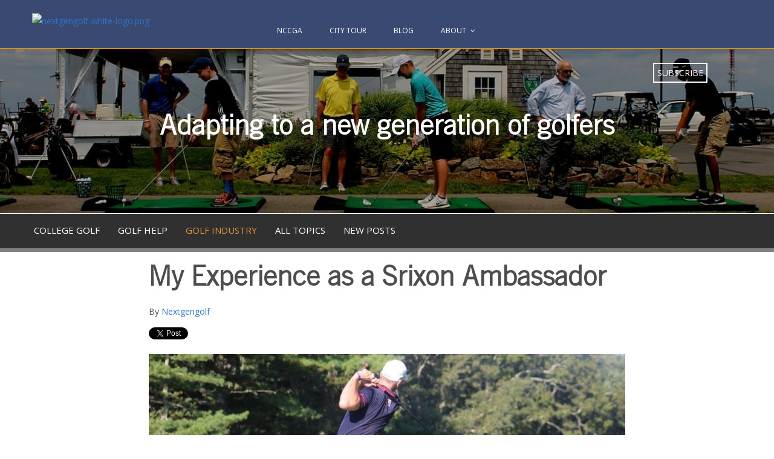

--- FILE ---
content_type: text/html; charset=UTF-8
request_url: https://blog.nextgengolf.org/golf-industry/kevin-hamori-srixon-ambassador-2016
body_size: 8704
content:
<!doctype html><!--[if lt IE 7]> <html class="no-js lt-ie9 lt-ie8 lt-ie7" lang="en-us" > <![endif]--><!--[if IE 7]>    <html class="no-js lt-ie9 lt-ie8" lang="en-us" >        <![endif]--><!--[if IE 8]>    <html class="no-js lt-ie9" lang="en-us" >               <![endif]--><!--[if gt IE 8]><!--><html class="no-js" lang="en-us"><!--<![endif]--><head>
    <meta charset="utf-8">
    <meta http-equiv="X-UA-Compatible" content="IE=edge,chrome=1">
    <meta name="author" content="Nextgengolf">
    <meta name="description" content="Kevin Hamori spent 2016 as a Srixon Ambassador for Nextgengolf. Learn about his experience and why he can't wait to do it again next year!">
    <meta name="generator" content="HubSpot">
    <title>My Experience as a Srixon Ambassador</title>
    <link rel="shortcut icon" href="https://blog.nextgengolf.org/hubfs/Nextgengolf_Icon.jpg">
    
<meta name="viewport" content="width=device-width, initial-scale=1">

    <script src="/hs/hsstatic/jquery-libs/static-1.4/jquery/jquery-1.11.2.js"></script>
<script>hsjQuery = window['jQuery'];</script>
    <meta property="og:description" content="Kevin Hamori spent 2016 as a Srixon Ambassador for Nextgengolf. Learn about his experience and why he can't wait to do it again next year!">
    <meta property="og:title" content="My Experience as a Srixon Ambassador">
    <meta name="twitter:description" content="Kevin Hamori spent 2016 as a Srixon Ambassador for Nextgengolf. Learn about his experience and why he can't wait to do it again next year!">
    <meta name="twitter:title" content="My Experience as a Srixon Ambassador">

    

    
    <style>
a.cta_button{-moz-box-sizing:content-box !important;-webkit-box-sizing:content-box !important;box-sizing:content-box !important;vertical-align:middle}.hs-breadcrumb-menu{list-style-type:none;margin:0px 0px 0px 0px;padding:0px 0px 0px 0px}.hs-breadcrumb-menu-item{float:left;padding:10px 0px 10px 10px}.hs-breadcrumb-menu-divider:before{content:'›';padding-left:10px}.hs-featured-image-link{border:0}.hs-featured-image{float:right;margin:0 0 20px 20px;max-width:50%}@media (max-width: 568px){.hs-featured-image{float:none;margin:0;width:100%;max-width:100%}}.hs-screen-reader-text{clip:rect(1px, 1px, 1px, 1px);height:1px;overflow:hidden;position:absolute !important;width:1px}
</style>

<link rel="stylesheet" href="/hs/hsstatic/BlogSocialSharingSupport/static-1.258/bundles/project.css">
<link rel="stylesheet" href="/hs/hsstatic/AsyncSupport/static-1.501/sass/rss_post_listing.css">
    

    
<!--  Added by GoogleAnalytics integration -->
<script>
var _hsp = window._hsp = window._hsp || [];
_hsp.push(['addPrivacyConsentListener', function(consent) { if (consent.allowed || (consent.categories && consent.categories.analytics)) {
  (function(i,s,o,g,r,a,m){i['GoogleAnalyticsObject']=r;i[r]=i[r]||function(){
  (i[r].q=i[r].q||[]).push(arguments)},i[r].l=1*new Date();a=s.createElement(o),
  m=s.getElementsByTagName(o)[0];a.async=1;a.src=g;m.parentNode.insertBefore(a,m)
})(window,document,'script','//www.google-analytics.com/analytics.js','ga');
  ga('create','UA-46980929-4','auto');
  ga('send','pageview');
}}]);
</script>

<!-- /Added by GoogleAnalytics integration -->



<meta property="og:image" content="https://blog.nextgengolf.org/hubfs/kevin%20hamori%20srixon%20ambassador%20tee%20shot-256790-edited.jpg">
<meta property="og:image:width" content="800">
<meta property="og:image:height" content="400">
<meta property="og:image:alt" content="kevin hamori srixon ambassador tee shot-256790-edited.jpg">
<meta name="twitter:image" content="https://blog.nextgengolf.org/hubfs/kevin%20hamori%20srixon%20ambassador%20tee%20shot-256790-edited.jpg">
<meta name="twitter:image:alt" content="kevin hamori srixon ambassador tee shot-256790-edited.jpg">

<meta property="og:url" content="https://blog.nextgengolf.org/golf-industry/kevin-hamori-srixon-ambassador-2016">
<meta name="twitter:card" content="summary_large_image">

<link rel="canonical" href="https://blog.nextgengolf.org/golf-industry/kevin-hamori-srixon-ambassador-2016">

<meta property="og:type" content="article">
<link rel="alternate" type="application/rss+xml" href="https://blog.nextgengolf.org/golf-industry/rss.xml">
<meta name="twitter:domain" content="blog.nextgengolf.org">
<script src="//platform.linkedin.com/in.js" type="text/javascript">
    lang: en_US
</script>

<meta http-equiv="content-language" content="en-us">
<link rel="stylesheet" href="//7052064.fs1.hubspotusercontent-na1.net/hubfs/7052064/hub_generated/template_assets/DEFAULT_ASSET/1767723259071/template_layout.min.css">


<link rel="stylesheet" href="https://blog.nextgengolf.org/hubfs/hub_generated/template_assets/1/3952089109/1741198427058/template_nextgen-header-footer.min.css">
<link rel="stylesheet" href="https://blog.nextgengolf.org/hubfs/hub_generated/template_assets/1/4004359252/1741198424593/template_Nextgen-blog.min.css">
<link rel="stylesheet" href="https://blog.nextgengolf.org/hubfs/hub_generated/template_assets/1/5234168247/1741198425585/template_hs_default_custom_style-copy-1498226266153.min.css">




</head>
<body class="   hs-content-id-4420627312 hs-blog-post hs-blog-id-4137819200" style="">
    <div class="header-container-wrapper">
    <div class="header-container container-fluid">

<div class="row-fluid-wrapper row-depth-1 row-number-1 ">
<div class="row-fluid ">
<div class="span12 widget-span widget-type-global_group " style="" data-widget-type="global_group" data-x="0" data-w="12">
<div class="" data-global-widget-path="generated_global_groups/3740940442.html"><div class="row-fluid-wrapper row-depth-1 row-number-1">
<div class="row-fluid ">
<div class="span12 widget-span widget-type-cell page-center" style="margin-top: 2em;" data-widget-type="cell" data-x="0" data-w="12">

<div class="row-fluid-wrapper row-depth-1 row-number-2">
<div class="row-fluid ">
<div class="span4 widget-span widget-type-rich_text custom-logo" style="" data-widget-type="rich_text" data-x="0" data-w="4">
<div class="cell-wrapper layout-widget-wrapper">
<span id="hs_cos_wrapper_module_145198338430812217" class="hs_cos_wrapper hs_cos_wrapper_widget hs_cos_wrapper_type_rich_text" style="" data-hs-cos-general-type="widget" data-hs-cos-type="rich_text"><a href="https://nextgengolf.org/"><img src="https://nextgengolf.org/wp-content/themes/theme46788/images/nextgengolf-white-logo.png" alt="nextgengolf-white-logo.png" title="nextgengolf-white-logo.png" width="800" height="135"></a></span>
</div><!--end layout-widget-wrapper -->
</div><!--end widget-span -->
<div class="span8 widget-span widget-type-menu custom-menu-primary" style="" data-widget-type="menu" data-x="4" data-w="8">
<div class="cell-wrapper layout-widget-wrapper">
<span id="hs_cos_wrapper_module_145198358507514773" class="hs_cos_wrapper hs_cos_wrapper_widget hs_cos_wrapper_type_menu" style="" data-hs-cos-general-type="widget" data-hs-cos-type="menu"><div id="hs_menu_wrapper_module_145198358507514773" class="hs-menu-wrapper active-branch flyouts hs-menu-flow-horizontal" role="navigation" data-sitemap-name="Nav July 2016" data-menu-id="4268460822" aria-label="Navigation Menu">
 <ul role="menu">
  <li class="hs-menu-item hs-menu-depth-1" role="none"><a href="https://nextgengolf.org/college-golf/nccga/" role="menuitem">NCCGA</a></li>
  <li class="hs-menu-item hs-menu-depth-1" role="none"><a href="http://nextgengolf.org/city-tour" role="menuitem">City Tour</a></li>
  <li class="hs-menu-item hs-menu-depth-1" role="none"><a href="//blog.nextgengolf.org/" role="menuitem">Blog</a></li>
  <li class="hs-menu-item hs-menu-depth-1 hs-item-has-children" role="none"><a href="https://nextgengolf.org/about-us/" aria-haspopup="true" aria-expanded="false" role="menuitem">About</a>
   <ul role="menu" class="hs-menu-children-wrapper">
    <li class="hs-menu-item hs-menu-depth-2" role="none"><a href="https://nextgengolf.org/about-us/" role="menuitem">About Us</a></li>
    <li class="hs-menu-item hs-menu-depth-2" role="none"><a href="https://nextgengolf.org/press/" role="menuitem">Press</a></li>
    <li class="hs-menu-item hs-menu-depth-2" role="none"><a href="https://nextgengolf.org/job-board/" role="menuitem">Golf Jobs</a></li>
    <li class="hs-menu-item hs-menu-depth-2 hs-item-has-children" role="none"><a href="javascript:;" role="menuitem">Resources</a>
     <ul role="menu" class="hs-menu-children-wrapper">
      <li class="hs-menu-item hs-menu-depth-3" role="none"><a href="https://nextgengolf.org/golf-equipment-deals-nextgengolf-members/" role="menuitem">Golf Equipment Deals</a></li>
      <li class="hs-menu-item hs-menu-depth-3" role="none"><a href="https://nextgengolf.org/best-golf-discounts-in-each-state/" role="menuitem">Find Golf Discounts</a></li>
      <li class="hs-menu-item hs-menu-depth-3" role="none"><a href="https://nextgengolf.org/app/find-indoor-golf-facilities" role="menuitem">Indoor Golf Facilities</a></li>
     </ul></li>
   </ul></li>
 </ul>
</div></span></div><!--end layout-widget-wrapper -->
</div><!--end widget-span -->
</div><!--end row-->
</div><!--end row-wrapper -->

</div><!--end widget-span -->
</div><!--end row-->
</div><!--end row-wrapper -->
</div>
</div><!--end widget-span -->
</div><!--end row-->
</div><!--end row-wrapper -->

    </div><!--end header -->
</div><!--end header wrapper -->

<div class="body-container-wrapper">
    <div class="body-container container-fluid">

<div class="row-fluid-wrapper row-depth-1 row-number-1 ">
<div class="row-fluid ">
<div class="span12 widget-span widget-type-header blog-cover industry-cover" style="" data-widget-type="header" data-x="0" data-w="12">
<div class="cell-wrapper layout-widget-wrapper">
<span id="hs_cos_wrapper_blog_cover" class="hs_cos_wrapper hs_cos_wrapper_widget hs_cos_wrapper_type_header" style="" data-hs-cos-general-type="widget" data-hs-cos-type="header"><h1>Adapting to a new generation of golfers</h1></span></div><!--end layout-widget-wrapper -->
</div><!--end widget-span -->
</div><!--end row-->
</div><!--end row-wrapper -->

<div class="row-fluid-wrapper row-depth-1 row-number-2 ">
<div class="row-fluid ">
<div class="span12 widget-span widget-type-global_widget hidden-phone" style="" data-widget-type="global_widget" data-x="0" data-w="12">
<div class="cell-wrapper layout-widget-wrapper">
<span id="hs_cos_wrapper_blog_subscribe_bar" class="hs_cos_wrapper hs_cos_wrapper_widget hs_cos_wrapper_type_raw_html" style="" data-hs-cos-general-type="widget" data-hs-cos-type="raw_html" data-global-widget-id="4050757713"><div class="blog-subscribe">
    <a class="subscribe-button" href="#">Subscribe</a>
    <div class="subscribe-form" style="display:none;">
        <input type="checkbox" name="blog-type" class="blog-type" value="NCCGA">NCCGA<br>
        <input type="checkbox" name="blog-type" class="blog-type" value="City Tour">City Tour<br>
        <input type="checkbox" name="blog-type" class="blog-type" value="Industry">Industry<br>
        <input type="text" name="email" id="subscribe-email" placeholder="Enter Email Address">
        <div class="mtop1"><a href="#" class="ngg-btn" id="subscribe-to-blog">Subscribe</a></div>
        <div id="msg" style="display:none">Enter a valid email address</div>
    </div>
</div>
</span></div><!--end layout-widget-wrapper -->
</div><!--end widget-span -->
</div><!--end row-->
</div><!--end row-wrapper -->

<div class="row-fluid-wrapper row-depth-1 row-number-3 ">
<div class="row-fluid ">
<div class="span12 widget-span widget-type-global_group " style="" data-widget-type="global_group" data-x="0" data-w="12">
<div class="" data-global-widget-path="generated_global_groups/4145689040.html"><div class="row-fluid-wrapper row-depth-1 row-number-1">
<div class="row-fluid ">
<div class="span12 widget-span widget-type-menu blog-menu hidden-phone" style="" data-widget-type="menu" data-x="0" data-w="12">
<div class="cell-wrapper layout-widget-wrapper">
<span id="hs_cos_wrapper_module_14591897138302" class="hs_cos_wrapper hs_cos_wrapper_widget hs_cos_wrapper_type_menu" style="" data-hs-cos-general-type="widget" data-hs-cos-type="menu"><div id="hs_menu_wrapper_module_14591897138302" class="hs-menu-wrapper active-branch flyouts hs-menu-flow-horizontal" role="navigation" data-sitemap-name="Blog Submenu" data-menu-id="4020283586" aria-label="Navigation Menu">
 <ul role="menu" class="active-branch">
  <li class="hs-menu-item hs-menu-depth-1" role="none"><a href="https://blog.nextgengolf.org/college-golf" role="menuitem">College Golf</a></li>
  <li class="hs-menu-item hs-menu-depth-1" role="none"><a href="https://blog.nextgengolf.org/golf-help" role="menuitem">Golf Help</a></li>
  <li class="hs-menu-item hs-menu-depth-1 active active-branch" role="none"><a href="https://blog.nextgengolf.org/golf-industry" role="menuitem">Golf Industry</a></li>
  <li class="hs-menu-item hs-menu-depth-1" role="none"><a href="https://blog.nextgengolf.org/topics" role="menuitem">All Topics</a></li>
  <li class="hs-menu-item hs-menu-depth-1" role="none"><a href="https://blog.nextgengolf.org" role="menuitem">New Posts</a></li>
 </ul>
</div></span></div><!--end layout-widget-wrapper -->
</div><!--end widget-span -->
</div><!--end row-->
</div><!--end row-wrapper -->

<div class="row-fluid-wrapper row-depth-1 row-number-2">
<div class="row-fluid ">
<div class="span12 widget-span widget-type-menu blog-menu blog-mobile-menu visible-phone" style="" data-widget-type="menu" data-x="0" data-w="12">
<div class="cell-wrapper layout-widget-wrapper">
<span id="hs_cos_wrapper_module_145919790520720201" class="hs_cos_wrapper hs_cos_wrapper_widget hs_cos_wrapper_type_menu" style="" data-hs-cos-general-type="widget" data-hs-cos-type="menu"><div id="hs_menu_wrapper_module_145919790520720201" class="hs-menu-wrapper active-branch no-flyouts hs-menu-flow-horizontal" role="navigation" data-sitemap-name="Blog Mobile Menu" data-menu-id="4146344175" aria-label="Navigation Menu">
 <ul role="menu" class="active-branch">
  <li class="hs-menu-item hs-menu-depth-1" role="none"><a href="https://blog.nextgengolf.org/college-golf" role="menuitem">College Golf</a></li>
  <li class="hs-menu-item hs-menu-depth-1" role="none"><a href="https://blog.nextgengolf.org/golf-help" role="menuitem">Golf Help</a></li>
  <li class="hs-menu-item hs-menu-depth-1 active active-branch" role="none"><a href="https://blog.nextgengolf.org/golf-industry" role="menuitem">Golf Industry</a></li>
 </ul>
</div></span></div><!--end layout-widget-wrapper -->
</div><!--end widget-span -->
</div><!--end row-->
</div><!--end row-wrapper -->
</div>
</div><!--end widget-span -->
</div><!--end row-->
</div><!--end row-wrapper -->

<div class="row-fluid-wrapper row-depth-1 row-number-4 ">
<div class="row-fluid ">
<div class="span12 widget-span widget-type-cell " style="" data-widget-type="cell" data-x="0" data-w="12">

<div class="row-fluid-wrapper row-depth-1 row-number-5 ">
<div class="row-fluid ">
<div class="span12 widget-span widget-type-blog_content " style="" data-widget-type="blog_content" data-x="0" data-w="12">
<div class="blog-section">
    <div class="blog-post-wrapper cell-wrapper">
        <div class="section post-header">
            <h1>
                <a href="https://blog.nextgengolf.org/golf-industry/kevin-hamori-srixon-ambassador-2016" id="hubspot-name" class="link hubspot-editable" data-hubspot-form-id="name" data-hubspot-name="Blog Title"><span id="hs_cos_wrapper_name" class="hs_cos_wrapper hs_cos_wrapper_meta_field hs_cos_wrapper_type_text" style="" data-hs-cos-general-type="meta_field" data-hs-cos-type="text">My Experience as a Srixon Ambassador</span></a>
            </h1>
            <p id="hubspot-author_data" class="hubspot-editable" data-hubspot-form-id="author_data" data-hubspot-name="Blog Author">
                    <span class="hs-author-label">By</span>
                    
                        <a class="author-link" href="https://blog.nextgengolf.org/golf-industry/author/nextgengolf">Nextgengolf</a>
                        
                        
                    
            </p>
        </div>
            <span id="hs_cos_wrapper_blog_social_sharing" class="hs_cos_wrapper hs_cos_wrapper_widget hs_cos_wrapper_type_blog_social_sharing" style="" data-hs-cos-general-type="widget" data-hs-cos-type="blog_social_sharing">
<div class="hs-blog-social-share">
    <ul class="hs-blog-social-share-list">
        
        <li class="hs-blog-social-share-item hs-blog-social-share-item-twitter">
            <!-- Twitter social share -->
            <a href="https://twitter.com/share" class="twitter-share-button" data-lang="en" data-url="https://blog.nextgengolf.org/golf-industry/kevin-hamori-srixon-ambassador-2016" data-size="medium" data-text="My Experience as a Srixon Ambassador">Tweet</a>
        </li>
        

        
        <li class="hs-blog-social-share-item hs-blog-social-share-item-linkedin">
            <!-- LinkedIn social share -->
            <script type="IN/Share" data-url="https://blog.nextgengolf.org/golf-industry/kevin-hamori-srixon-ambassador-2016" data-showzero="true" data-counter="right"></script>
        </li>
        

        
        <li class="hs-blog-social-share-item hs-blog-social-share-item-facebook">
            <!-- Facebook share -->
            <div class="fb-share-button" data-href="https://blog.nextgengolf.org/golf-industry/kevin-hamori-srixon-ambassador-2016" data-layout="button_count"></div>
        </li>
        
    </ul>
 </div>

</span>
        <div class="section post-body">
            <div class="span12">
                
                    <div class="hs-featured-image-wrapper">
                        <a href="https://blog.nextgengolf.org/golf-industry/kevin-hamori-srixon-ambassador-2016" title="" class="hs-featured-image-link">
                            <img src="https://blog.nextgengolf.org/hubfs/kevin%20hamori%20srixon%20ambassador%20tee%20shot-256790-edited.jpg" class="ngg-featured-image" alt="My Experience as a Srixon Ambassador">
                        </a>
                    </div>
                
            </div>
            <span id="hs_cos_wrapper_post_body" class="hs_cos_wrapper hs_cos_wrapper_meta_field hs_cos_wrapper_type_rich_text" style="" data-hs-cos-general-type="meta_field" data-hs-cos-type="rich_text"><p>The Cleveland Golf and <a href="https://nextgengolf.org/cleveland-srixon-ambassador-program/" target="_blank">Srixon Ambassador</a> program has been a blast to be a part of this year.&nbsp; I have been using the Srixon Z-Star XV golf ball for the last several years along with Cleveland wedges, but this was my first opportunity to try out any of their other clubs.<!--HubSpot Call-to-Action Code --><span class="hs-cta-wrapper" id="hs-cta-wrapper-fb42d036-f7f7-421a-96a5-d3133319a4d6"><span class="hs-cta-node hs-cta-fb42d036-f7f7-421a-96a5-d3133319a4d6" id="hs-cta-fb42d036-f7f7-421a-96a5-d3133319a4d6"><!--[if lte IE 8]><div id="hs-cta-ie-element"></div><![endif]--><a href="https://hubspot-cta-redirect-na2-prod.s3.amazonaws.com/cta/redirect/525111/fb42d036-f7f7-421a-96a5-d3133319a4d6" target="_blank" rel="noopener"><img class="hs-cta-img" id="hs-cta-img-fb42d036-f7f7-421a-96a5-d3133319a4d6" style="border-width:0px;margin: 0 auto; display: block; margin-top: 20px; margin-bottom: 20px" src="https://hubspot-no-cache-na2-prod.s3.amazonaws.com/cta/default/525111/fb42d036-f7f7-421a-96a5-d3133319a4d6.png" alt="Srixon&nbsp;Ambassador Program" align="middle"></a></span><script charset="utf-8" src="/hs/cta/cta/current.js"></script><script type="text/javascript"> hbspt.cta._relativeUrls=true;hbspt.cta.load(525111, 'fb42d036-f7f7-421a-96a5-d3133319a4d6', {"useNewLoader":"true","region":"na2"}); </script></span><!-- end HubSpot Call-to-Action Code --></p>
<p><!--more-->After trying out several of their different clubs I was very impressed with the results.&nbsp; The Srixon Z745 irons were the clubs that impressed me the most. I found that they were somewhat similar to my old Mizuno Mp-58’s, but they were less offset and a little heavier. Due to these irons being slightly less offset I found it easier for me to work the ball depending on what the shot called for. This enabled me to take my game to the next level.</p>
<p><img src="https://blog.nextgengolf.org/hs-fs/hubfs/kevin%20hamori%20srixon%20ambassador%20twitter%20post.png?width=208&amp;name=kevin%20hamori%20srixon%20ambassador%20twitter%20post.png" alt="kevin hamori srixon ambassador twitter post.png" width="208" style="width: 208px; margin: 0px 10px 10px 0px; float: left;" srcset="https://blog.nextgengolf.org/hs-fs/hubfs/kevin%20hamori%20srixon%20ambassador%20twitter%20post.png?width=104&amp;name=kevin%20hamori%20srixon%20ambassador%20twitter%20post.png 104w, https://blog.nextgengolf.org/hs-fs/hubfs/kevin%20hamori%20srixon%20ambassador%20twitter%20post.png?width=208&amp;name=kevin%20hamori%20srixon%20ambassador%20twitter%20post.png 208w, https://blog.nextgengolf.org/hs-fs/hubfs/kevin%20hamori%20srixon%20ambassador%20twitter%20post.png?width=312&amp;name=kevin%20hamori%20srixon%20ambassador%20twitter%20post.png 312w, https://blog.nextgengolf.org/hs-fs/hubfs/kevin%20hamori%20srixon%20ambassador%20twitter%20post.png?width=416&amp;name=kevin%20hamori%20srixon%20ambassador%20twitter%20post.png 416w, https://blog.nextgengolf.org/hs-fs/hubfs/kevin%20hamori%20srixon%20ambassador%20twitter%20post.png?width=520&amp;name=kevin%20hamori%20srixon%20ambassador%20twitter%20post.png 520w, https://blog.nextgengolf.org/hs-fs/hubfs/kevin%20hamori%20srixon%20ambassador%20twitter%20post.png?width=624&amp;name=kevin%20hamori%20srixon%20ambassador%20twitter%20post.png 624w" sizes="(max-width: 208px) 100vw, 208px">The other part that I liked about the program was being able to show the clubs off and market them at the City Tour tournaments in Houston, as well as the National Championship Event at Stockton Seaview.</p>
<p>At every tournament I would make sure I cleaned up my clubs real nice and&nbsp;showcase them next to the registration table. I would make sure to tell people about the great <a href="https://nextgengolf.org/discount-golf-clubs-cleveland-srixon/" target="_blank">Cleveland/Srixon deals</a> that they had access to trying to grow the brand even more.</p>
<p>There was even times that I was at the range where I would offer my clubs to the players around me to try them out and see how they liked them.&nbsp;</p>
<p>As a part of this program I was asked several times by players at the golf course if I was sponsored by Cleveland/Srixon Golf since the bag gave off that impression. I always laughed a little when they asked this, but being an ambassador made me feel a part of something and I told them just that. I am honored to have been able to participate in the Cleveland Srixon/Ambassador Program this year and hope to be selected again. <iframe style="display: block; margin-left: auto; margin-right: auto;" src="https://www.youtube.com/embed/tJatBQ8pK3o" width="560" height="315" frameborder="0" allowfullscreen></iframe></p>
<p><strong><em>**Kevin Hamori is the Houston City Leader for the Nextgengolf City Tour, and former student president of the NCCGA.</em></strong></p></span>
        </div>
        <div class="row-fluid individual-blog-subscribe">
            <span id="hs_cos_wrapper_subscribe_to_blog" class="hs_cos_wrapper hs_cos_wrapper_widget hs_cos_wrapper_type_blog_subscribe" style="" data-hs-cos-general-type="widget" data-hs-cos-type="blog_subscribe"><h3 id="hs_cos_wrapper_subscribe_to_blog_title" class="hs_cos_wrapper form-title" data-hs-cos-general-type="widget_field" data-hs-cos-type="text">Subscribe to stay up to date</h3>

<div id="hs_form_target_subscribe_to_blog_432"></div>



</span>
        </div>
        <div class="blog-pagination row-fluid mtop2">
            
                <div class="fleft">
                    <div class="grey-fg">Previous article</div>
                    <a class="previous-posts-link" href="//blog.nextgengolf.org/golf-industry/5-golf-discounts-our-community-can-receive"> 5 Golf Discounts Our Community Can Receive</a>
                </div>
            
            
            
                <div class="fright">
                    <div class="grey-fg">Next article</div>
                    <a class="next-posts-link" href="//blog.nextgengolf.org/golf-industry/top-5-golf-jerks-no-not-those-kind-of-jerks">Top 5 Golf Jerks (no, not those kind of jerks)</a>
                </div>
            
        </div>
        <div class="row-fluid popular-posts mtop1">
            <hr>
            <div class="mtop1">
                <span id="hs_cos_wrapper_top_posts" class="hs_cos_wrapper hs_cos_wrapper_widget hs_cos_wrapper_type_post_listing" style="" data-hs-cos-general-type="widget" data-hs-cos-type="post_listing"><div class="block">
  <h3>Popular Posts</h3>
  <div class="widget-module">
    <ul class="hs-hash-1510979656-1767757377181">
    </ul>
  </div>
</div>
</span>
            </div>
        </div>

        
        <hr>
             <p id="hubspot-topic_data"> Topics:
                
                    <a class="topic-link" href="https://blog.nextgengolf.org/golf-industry/topic/srixon">Srixon</a>
                
             </p>
        
        
    </div>
</div></div>

</div><!--end row-->
</div><!--end row-wrapper -->

</div><!--end widget-span -->
</div><!--end row-->
</div><!--end row-wrapper -->

    </div><!--end body -->
</div><!--end body wrapper -->

<div class="footer-container-wrapper">
    <div class="footer-container container-fluid">

<div class="row-fluid-wrapper row-depth-1 row-number-1 ">
<div class="row-fluid ">
<div class="span12 widget-span widget-type-global_group " style="" data-widget-type="global_group" data-x="0" data-w="12">
<div class="" data-global-widget-path="generated_global_groups/3740940552.html"><div class="row-fluid-wrapper row-depth-1 row-number-1 ">
<div class="row-fluid ">
<div class="span12 widget-span widget-type-raw_html " style="" data-widget-type="raw_html" data-x="0" data-w="12">
<div class="cell-wrapper layout-widget-wrapper">
<span id="hs_cos_wrapper_module_14519096967723387" class="hs_cos_wrapper hs_cos_wrapper_widget hs_cos_wrapper_type_raw_html" style="" data-hs-cos-general-type="widget" data-hs-cos-type="raw_html"><!-- start Main.js DO NOT REMOVE --> 
<script src="https://blog.nextgengolf.org/hubfs/hub_generated/template_assets/1/3740941062/1741198430213/template_NextGenGolf-Jan2016-main.js"></script> 
<script src="https://blog.nextgengolf.org/hubfs/hub_generated/template_assets/1/3966720729/1741198430405/template_Nextgen-common.js"></script>
<!-- end Main.js --></span>
</div><!--end layout-widget-wrapper -->
</div><!--end widget-span -->
</div><!--end row-->
</div><!--end row-wrapper -->

<div class="row-fluid-wrapper row-depth-1 row-number-2 ">
<div class="row-fluid ">
<div class="span12 widget-span widget-type-cell custom-footer-top" style="" data-widget-type="cell" data-x="0" data-w="12">

<div class="row-fluid-wrapper row-depth-1 row-number-3 ">
<div class="row-fluid ">
<div class="span12 widget-span widget-type-cell page-center" style="" data-widget-type="cell" data-x="0" data-w="12">

<div class="row-fluid-wrapper row-depth-1 row-number-4 ">
<div class="row-fluid ">
<div class="span12 widget-span widget-type-raw_html custom-client-logo" style="" data-widget-type="raw_html" data-x="0" data-w="12">
<div class="cell-wrapper layout-widget-wrapper">
<span id="hs_cos_wrapper_module_145206615199024389" class="hs_cos_wrapper hs_cos_wrapper_widget hs_cos_wrapper_type_raw_html" style="" data-hs-cos-general-type="widget" data-hs-cos-type="raw_html"><div class="container partners pbottom1">
<div class="span3 offset1 partners-top-text left-align mobile-text-center">National Partners</div>
<div class="textwidget partners-bar">
<div class="span3 srixon"><img src="https://nextgengolf.org/wp-content/uploads/2018/05/srixon_logo_md.png" class="mobile-center" alt="Srixon"></div>
<div class="span3 cleveland mobile-mtop1"><img src="https://nextgengolf.org/wp-content/uploads/2018/05/cleveland_logo_md.png" class="mobile-center" alt="Cleveland"></div>    
</div>
</div></span>
</div><!--end layout-widget-wrapper -->
</div><!--end widget-span -->
</div><!--end row-->
</div><!--end row-wrapper -->

<div class="row-fluid-wrapper row-depth-1 row-number-5 ">
<div class="row-fluid ">
<div class="span12 widget-span widget-type-raw_html custom-supporting" style="" data-widget-type="raw_html" data-x="0" data-w="12">
<div class="cell-wrapper layout-widget-wrapper">
<span id="hs_cos_wrapper_module_145206658439826197" class="hs_cos_wrapper hs_cos_wrapper_widget hs_cos_wrapper_type_raw_html" style="" data-hs-cos-general-type="widget" data-hs-cos-type="raw_html"><div class="textwidget partners-bottom-bar">
<div class="span4 og" style="vertical-align: middle; line-height: 50px;">

</div><!--end layout-widget-wrapper -->
</div><!--end widget-span -->
</span></div><!--end row-->
</div><!--end row-wrapper -->

</div><!--end widget-span -->
</div><!--end row-->
</div><!--end row-wrapper -->

</div><!--end widget-span -->
</div><!--end row-->
</div><!--end row-wrapper -->

<div class="row-fluid-wrapper row-depth-1 row-number-6 ">
<div class="row-fluid ">
<div class="span12 widget-span widget-type-cell custom-footer-menu-group" style="" data-widget-type="cell" data-x="0" data-w="12">

<div class="row-fluid-wrapper row-depth-1 row-number-7 ">
<div class="row-fluid ">
<div class="span12 widget-span widget-type-cell page-center" style="" data-widget-type="cell" data-x="0" data-w="12">

<div class="row-fluid-wrapper row-depth-1 row-number-8 ">
<div class="row-fluid ">
<div class="span12 widget-span widget-type-menu custom-footer-menu" style="" data-widget-type="menu" data-x="0" data-w="12">
<div class="cell-wrapper layout-widget-wrapper">
<span id="hs_cos_wrapper_module_14519726406082718" class="hs_cos_wrapper hs_cos_wrapper_widget hs_cos_wrapper_type_menu" style="" data-hs-cos-general-type="widget" data-hs-cos-type="menu"><div id="hs_menu_wrapper_module_14519726406082718" class="hs-menu-wrapper active-branch no-flyouts hs-menu-flow-horizontal" role="navigation" data-sitemap-name="NextGenGolf-Jan2016-Footer Sitemap" data-menu-id="3744711008" aria-label="Navigation Menu">
 <ul role="menu">
  <li class="hs-menu-item hs-menu-depth-1 hs-item-has-children" role="none"><a href="https://nextgengolf.org/about-us/" aria-haspopup="true" aria-expanded="false" role="menuitem" target="_blank" rel="noopener">About</a>
   <ul role="menu" class="hs-menu-children-wrapper">
    <li class="hs-menu-item hs-menu-depth-2" role="none"><a href="https://nextgengolf.org/about-us/" role="menuitem" target="_blank" rel="noopener">Our Story</a></li>
    <li class="hs-menu-item hs-menu-depth-2" role="none"><a href="https://nextgengolf.org/job-board/" role="menuitem" target="_blank" rel="noopener">Golf Jobs Board</a></li>
    <li class="hs-menu-item hs-menu-depth-2" role="none"><a href="https://nextgengolf.org/press/" role="menuitem" target="_blank" rel="noopener">Press</a></li>
    <li class="hs-menu-item hs-menu-depth-2" role="none"><a href="https://nextgengolf.org/nextgengolf-sponsors/" role="menuitem" target="_blank" rel="noopener">Sponsors</a></li>
    <li class="hs-menu-item hs-menu-depth-2" role="none"><a href="https://nextgengolf.org/privacy-policy/" role="menuitem">Private Policy</a></li>
    <li class="hs-menu-item hs-menu-depth-2" role="none"><a href="https://nextgengolf.org/terms-of-use/" role="menuitem">Terms of Use</a></li>
   </ul></li>
  <li class="hs-menu-item hs-menu-depth-1 hs-item-has-children" role="none"><a href="https://nextgengolf.org/app/find-golf-tournaments" aria-haspopup="true" aria-expanded="false" role="menuitem" target="_blank" rel="noopener">Tournaments</a>
   <ul role="menu" class="hs-menu-children-wrapper">
    <li class="hs-menu-item hs-menu-depth-2" role="none"><a href="https://nextgengolf.org/app/golf-tournaments/team-rankings/62-spring-2020" role="menuitem" target="_blank" rel="noopener">College Rankings</a></li>
    <li class="hs-menu-item hs-menu-depth-2" role="none"><a href="https://nextgengolf.org/fall-2020-national-championship/" role="menuitem" target="_blank" rel="noopener">NCCGA National Championship</a></li>
    <li class="hs-menu-item hs-menu-depth-2" role="none"><a href="https://nextgengolf.org/app/golf-tournaments/schedule/fall-2020" role="menuitem" target="_blank" rel="noopener">College Tournaments</a></li>
    <li class="hs-menu-item hs-menu-depth-2" role="none"><a href="https://nextgengolf.org/city-tour/" role="menuitem" target="_blank" rel="noopener">Tournaments for 21+ golfers</a></li>
    <li class="hs-menu-item hs-menu-depth-2" role="none"><a href="https://nextgengolf.org/2020-city-tour-championship-kiawah-island-resort/" role="menuitem" target="_blank" rel="noopener">City Tour Championship</a></li>
    <li class="hs-menu-item hs-menu-depth-2" role="none"><a href="https://www.highschoolgolf.org/" role="menuitem" target="_blank" rel="noopener">High School Tournaments</a></li>
   </ul></li>
  <li class="hs-menu-item hs-menu-depth-1 hs-item-has-children" role="none"><a href="https://nextgengolf.org/blog/" aria-haspopup="true" aria-expanded="false" role="menuitem" target="_blank" rel="noopener">Golfer Resources</a>
   <ul role="menu" class="hs-menu-children-wrapper">
    <li class="hs-menu-item hs-menu-depth-2" role="none"><a href="https://nextgengolf.org/golf-equipment-deals-nextgengolf-members/" role="menuitem" target="_blank" rel="noopener">Golf Equipment deals</a></li>
    <li class="hs-menu-item hs-menu-depth-2" role="none"><a href="https://blog.nextgengolf.org/" role="menuitem" target="_blank" rel="noopener">Golf Stories</a></li>
    <li class="hs-menu-item hs-menu-depth-2" role="none"><a href="https://nextgengolf.org/app/find-indoor-golf-facilities" role="menuitem" target="_blank" rel="noopener">Find Indoor Golf Facilities</a></li>
    <li class="hs-menu-item hs-menu-depth-2" role="none"><a href="https://nextgengolf.org/app/find-driving-ranges" role="menuitem" target="_blank" rel="noopener">Find Driving Ranges</a></li>
    <li class="hs-menu-item hs-menu-depth-2" role="none"><a href="https://nextgengolf.org/best-golf-discounts-in-each-state/" role="menuitem" target="_blank" rel="noopener">Find Golf Discounts</a></li>
    <li class="hs-menu-item hs-menu-depth-2" role="none"><a href="https://nextgengolf.org/where-to-get-a-golf-handicap/" role="menuitem" target="_blank" rel="noopener">Get a Golf Handicap</a></li>
   </ul></li>
  <li class="hs-menu-item hs-menu-depth-1 hs-item-has-children" role="none"><a href="https://nextgengolf.org/golf-course-owners/" aria-haspopup="true" aria-expanded="false" role="menuitem">Golf Industry Resources</a>
   <ul role="menu" class="hs-menu-children-wrapper">
    <li class="hs-menu-item hs-menu-depth-2" role="none"><a href="https://nextgengolf.org/pga-professional-recognition/" role="menuitem">PGA Pro Recognition</a></li>
    <li class="hs-menu-item hs-menu-depth-2" role="none"><a href="https://nextgengolf.org/host-an-nccga-tournament/" role="menuitem">Host an NCCGA Tournament</a></li>
    <li class="hs-menu-item hs-menu-depth-2" role="none"><a href="https://nextgengolf.org/host-a-city-tour-tournament/" role="menuitem">Host a City Tour Tournament</a></li>
    <li class="hs-menu-item hs-menu-depth-2" role="none"><a href="https://nextgengolf.org/golf-course-marketing-guides/" role="menuitem">Marketing Guides</a></li>
    <li class="hs-menu-item hs-menu-depth-2" role="none"><a href="https://nextgengolf.org/nccga-tournament-volunteering/" role="menuitem">Tournament Volunteering</a></li>
    <li class="hs-menu-item hs-menu-depth-2" role="none"><a href="https://nextgengolf.org/sponsorship-for-millennial-golf/" role="menuitem">Becoming a Sponsor</a></li>
   </ul></li>
 </ul>
</div></span></div><!--end layout-widget-wrapper -->
</div><!--end widget-span -->
</div><!--end row-->
</div><!--end row-wrapper -->

</div><!--end widget-span -->
</div><!--end row-->
</div><!--end row-wrapper -->

</div><!--end widget-span -->
</div><!--end row-->
</div><!--end row-wrapper -->

<div class="row-fluid-wrapper row-depth-1 row-number-9 ">
<div class="row-fluid ">
<div class="span12 widget-span widget-type-cell custom-footer-bottom" style="" data-widget-type="cell" data-x="0" data-w="12">

<div class="row-fluid-wrapper row-depth-1 row-number-10 ">
<div class="row-fluid ">
<div class="span12 widget-span widget-type-cell page-center" style="" data-widget-type="cell" data-x="0" data-w="12">

<div class="row-fluid-wrapper row-depth-1 row-number-11 ">
<div class="row-fluid ">
<div class="span4 widget-span widget-type-rich_text custom-footer-logo hidden-phone" style="" data-widget-type="rich_text" data-x="0" data-w="4">
<div class="cell-wrapper layout-widget-wrapper">
<span id="hs_cos_wrapper_module_139575399545412" class="hs_cos_wrapper hs_cos_wrapper_widget hs_cos_wrapper_type_rich_text" style="" data-hs-cos-general-type="widget" data-hs-cos-type="rich_text"><img src="https://nextgengolf.org/wp-content/themes/theme46788/images/nextgengolf-white-logo.png" alt="nextgengolf-white-logo.png" title="nextgengolf-white-logo.png" width="800" height="135"></span>
</div><!--end layout-widget-wrapper -->
</div><!--end widget-span -->
<div class="span4 widget-span widget-type-rich_text custom-email hidden-phone" style="" data-widget-type="rich_text" data-x="4" data-w="4">
<div class="cell-wrapper layout-widget-wrapper">
<span id="hs_cos_wrapper_module_14519702895975228" class="hs_cos_wrapper hs_cos_wrapper_widget hs_cos_wrapper_type_rich_text" style="" data-hs-cos-general-type="widget" data-hs-cos-type="rich_text"><p>55 Court St, 5th Floor, Boston, MA 02108 <span><img src="https://blog.nextgengolf.org/hubfs/Images/orange-bullet.png" alt="bullet"></span> (617) 453-8732 <span><img src="https://blog.nextgengolf.org/hubfs/Images/orange-bullet.png" alt="bullet"></span> info@nextgengolf.org</p></span>
</div><!--end layout-widget-wrapper -->
</div><!--end widget-span -->
<div class="span4 widget-span widget-type-rich_text custom-footer-social hidden-phone" style="" data-widget-type="rich_text" data-x="8" data-w="4">
<div class="cell-wrapper layout-widget-wrapper">
<span id="hs_cos_wrapper_module_14519700376783974" class="hs_cos_wrapper hs_cos_wrapper_widget hs_cos_wrapper_type_rich_text" style="" data-hs-cos-general-type="widget" data-hs-cos-type="rich_text"><p><a href="http://instagram.com/nextgengolfclub"><img src="https://blog.nextgengolf.org/hs-fs/hubfs/Images/instagram.png?width=42&amp;name=instagram.png" class="each-footer-icon" alt="Instagram" title="Instagram" width="42" data-constrained="true" caption="false" srcset="https://blog.nextgengolf.org/hs-fs/hubfs/Images/instagram.png?width=21&amp;name=instagram.png 21w, https://blog.nextgengolf.org/hs-fs/hubfs/Images/instagram.png?width=42&amp;name=instagram.png 42w, https://blog.nextgengolf.org/hs-fs/hubfs/Images/instagram.png?width=63&amp;name=instagram.png 63w, https://blog.nextgengolf.org/hs-fs/hubfs/Images/instagram.png?width=84&amp;name=instagram.png 84w, https://blog.nextgengolf.org/hs-fs/hubfs/Images/instagram.png?width=105&amp;name=instagram.png 105w, https://blog.nextgengolf.org/hs-fs/hubfs/Images/instagram.png?width=126&amp;name=instagram.png 126w" sizes="(max-width: 42px) 100vw, 42px"></a> <a href="https://www.linkedin.com/company/nextgengolf-inc"><img src="https://blog.nextgengolf.org/hs-fs/hubfs/Images/linkedin.png?width=42&amp;name=linkedin.png" class="each-footer-icon" alt="LinkedIn" title="LinkedIn" width="42" data-constrained="true" caption="false" srcset="https://blog.nextgengolf.org/hs-fs/hubfs/Images/linkedin.png?width=21&amp;name=linkedin.png 21w, https://blog.nextgengolf.org/hs-fs/hubfs/Images/linkedin.png?width=42&amp;name=linkedin.png 42w, https://blog.nextgengolf.org/hs-fs/hubfs/Images/linkedin.png?width=63&amp;name=linkedin.png 63w, https://blog.nextgengolf.org/hs-fs/hubfs/Images/linkedin.png?width=84&amp;name=linkedin.png 84w, https://blog.nextgengolf.org/hs-fs/hubfs/Images/linkedin.png?width=105&amp;name=linkedin.png 105w, https://blog.nextgengolf.org/hs-fs/hubfs/Images/linkedin.png?width=126&amp;name=linkedin.png 126w" sizes="(max-width: 42px) 100vw, 42px"></a> <a href="https://www.facebook.com/nextgengolfclub"><img src="https://blog.nextgengolf.org/hs-fs/hubfs/Images/facebook.png?width=42&amp;name=facebook.png" class="each-footer-icon" alt="Facebook" title="Facebook" width="42" data-constrained="true" caption="false" srcset="https://blog.nextgengolf.org/hs-fs/hubfs/Images/facebook.png?width=21&amp;name=facebook.png 21w, https://blog.nextgengolf.org/hs-fs/hubfs/Images/facebook.png?width=42&amp;name=facebook.png 42w, https://blog.nextgengolf.org/hs-fs/hubfs/Images/facebook.png?width=63&amp;name=facebook.png 63w, https://blog.nextgengolf.org/hs-fs/hubfs/Images/facebook.png?width=84&amp;name=facebook.png 84w, https://blog.nextgengolf.org/hs-fs/hubfs/Images/facebook.png?width=105&amp;name=facebook.png 105w, https://blog.nextgengolf.org/hs-fs/hubfs/Images/facebook.png?width=126&amp;name=facebook.png 126w" sizes="(max-width: 42px) 100vw, 42px"></a> <a href="https://twitter.com/nextgolfer"><img src="https://blog.nextgengolf.org/hs-fs/hubfs/Images/twitter.png?width=42&amp;name=twitter.png" class="each-footer-icon" alt="Twitter" title="Twitter" width="42" data-constrained="true" caption="false" srcset="https://blog.nextgengolf.org/hs-fs/hubfs/Images/twitter.png?width=21&amp;name=twitter.png 21w, https://blog.nextgengolf.org/hs-fs/hubfs/Images/twitter.png?width=42&amp;name=twitter.png 42w, https://blog.nextgengolf.org/hs-fs/hubfs/Images/twitter.png?width=63&amp;name=twitter.png 63w, https://blog.nextgengolf.org/hs-fs/hubfs/Images/twitter.png?width=84&amp;name=twitter.png 84w, https://blog.nextgengolf.org/hs-fs/hubfs/Images/twitter.png?width=105&amp;name=twitter.png 105w, https://blog.nextgengolf.org/hs-fs/hubfs/Images/twitter.png?width=126&amp;name=twitter.png 126w" sizes="(max-width: 42px) 100vw, 42px"></a></p></span>
</div><!--end layout-widget-wrapper -->
</div><!--end widget-span -->
</div><!--end row-->
</div><!--end row-wrapper -->

<div class="row-fluid-wrapper row-depth-1 row-number-12 ">
<div class="row-fluid ">
<div class="span12 widget-span widget-type-rich_text custom-mob-email visible-phone" style="" data-widget-type="rich_text" data-x="0" data-w="12">
<div class="cell-wrapper layout-widget-wrapper">
<span id="hs_cos_wrapper_module_14519801749937429" class="hs_cos_wrapper hs_cos_wrapper_widget hs_cos_wrapper_type_rich_text" style="" data-hs-cos-general-type="widget" data-hs-cos-type="rich_text"><p><span>55 Court St, 5th Floor</span> <span>Boston, MA 02203</span> <span>(617) 453-8732</span> <span>info@nextgengolf.org</span></p></span>
</div><!--end layout-widget-wrapper -->
</div><!--end widget-span -->
</div><!--end row-->
</div><!--end row-wrapper -->

<div class="row-fluid-wrapper row-depth-1 row-number-13 ">
<div class="row-fluid ">
<div class="span12 widget-span widget-type-raw_html custom-mob-social visible-phone" style="" data-widget-type="raw_html" data-x="0" data-w="12">
<div class="cell-wrapper layout-widget-wrapper">
<span id="hs_cos_wrapper_module_14519807338679346" class="hs_cos_wrapper hs_cos_wrapper_widget hs_cos_wrapper_type_raw_html" style="" data-hs-cos-general-type="widget" data-hs-cos-type="raw_html"><div class="mobile-footer-icons">
<a href="http://instagram.com/nextgengolfclub"><img src="https://blog.nextgengolf.org/hubfs/Images/instagram.png" class="each-footer-icon hidden-below-480" alt="Instagram"></a>
<a href="https://www.linkedin.com/company/nextgengolf-inc"><img src="https://blog.nextgengolf.org/hubfs/Images/linkedin.png" class="each-footer-icon hidden-below-480" alt="LinkedIn"></a>
</div>
<div class="mobile-footer-icons">
<a href="https://www.facebook.com/nextgengolfclub"><img src="https://blog.nextgengolf.org/hubfs/Images/facebook.png" class="each-footer-icon hidden-below-480" alt="Facebook"></a>
<a href="https://twitter.com/nextgolfer"><img src="https://blog.nextgengolf.org/hubfs/Images/twitter.png" class="each-footer-icon hidden-below-480" alt="Twitter"></a>
</div>
<div class="smaller">
<a href="https://www.facebook.com/nextgengolfclub"><img src="https://blog.nextgengolf.org/hubfs/Images/facebook.png" class="each-footer-icon hidden-above-480" alt="Facebook"></a>
<a href="https://twitter.com/nextgolfer"><img src="https://blog.nextgengolf.org/hubfs/Images/twitter.png" class="each-footer-icon hidden-above-480" alt="Twitter"></a>
<a href="http://instagram.com/nextgengolfclub"><img src="https://blog.nextgengolf.org/hubfs/Images/instagram.png" class="each-footer-icon hidden-above-480" alt="Instagram"></a>
<a href="https://www.linkedin.com/company/nextgengolf-inc"><img src="https://blog.nextgengolf.org/hubfs/Images/linkedin.png" class="each-footer-icon hidden-below-480" alt="LinkedIn"></a>
</div></span>
</div><!--end layout-widget-wrapper -->
</div><!--end widget-span -->
</div><!--end row-->
</div><!--end row-wrapper -->

</div><!--end widget-span -->
</div><!--end row-->
</div><!--end row-wrapper -->

</div><!--end widget-span -->
</div><!--end row-->
</div><!--end row-wrapper -->
</div>
</div><!--end widget-span -->
</div><!--end row-->
</div><!--end row-wrapper -->

    </div><!--end footer -->
</div><!--end footer wrapper -->

    
<!-- HubSpot performance collection script -->
<script defer src="/hs/hsstatic/content-cwv-embed/static-1.1293/embed.js"></script>
<script src="/hs/hsstatic/keyboard-accessible-menu-flyouts/static-1.17/bundles/project.js"></script>

    <!--[if lte IE 8]>
    <script charset="utf-8" src="https://js-na2.hsforms.net/forms/v2-legacy.js"></script>
    <![endif]-->

<script data-hs-allowed="true" src="/_hcms/forms/v2.js"></script>

  <script data-hs-allowed="true">
      hbspt.forms.create({
          portalId: '525111',
          formId: '62893b6b-548c-4565-940d-7aa39d7996bc',
          formInstanceId: '432',
          pageId: '4420627312',
          region: 'na2',
          
          pageName: 'My Experience as a Srixon Ambassador',
          
          contentType: 'blog-post',
          
          formsBaseUrl: '/_hcms/forms/',
          
          
          inlineMessage: "Thanks for Subscribing!",
          
          css: '',
          target: '#hs_form_target_subscribe_to_blog_432',
          
          formData: {
            cssClass: 'hs-form stacked'
          }
      });
  </script>

<script src="/hs/hsstatic/AsyncSupport/static-1.501/js/post_listing_asset.js"></script>
<script>
  function hsOnReadyPopulateListingFeed_1510979656_1767757377181() {
    var options = {
      'id': "1510979656-1767757377181",
      'listing_url': "/_hcms/postlisting?blogId=4137819200&maxLinks=5&listingType=popular_all_time&orderByViews=true&hs-expires=1799280000&hs-version=2&hs-signature=ANTbPnLIIBUB2oIjsjaqRYCHmb6KtaZ2Fw",
      'include_featured_image': false
    };
    window.hsPopulateListingFeed(options);
  }

  if (document.readyState === "complete" ||
      (document.readyState !== "loading" && !document.documentElement.doScroll)
  ) {
    hsOnReadyPopulateListingFeed_1510979656_1767757377181();
  } else {
    document.addEventListener("DOMContentLoaded", hsOnReadyPopulateListingFeed_1510979656_1767757377181);
  }
</script>


<!-- Start of HubSpot Analytics Code -->
<script type="text/javascript">
var _hsq = _hsq || [];
_hsq.push(["setContentType", "blog-post"]);
_hsq.push(["setCanonicalUrl", "https:\/\/blog.nextgengolf.org\/golf-industry\/kevin-hamori-srixon-ambassador-2016"]);
_hsq.push(["setPageId", "4420627312"]);
_hsq.push(["setContentMetadata", {
    "contentPageId": 4420627312,
    "legacyPageId": "4420627312",
    "contentFolderId": null,
    "contentGroupId": 4137819200,
    "abTestId": null,
    "languageVariantId": 4420627312,
    "languageCode": "en-us",
    
    
}]);
</script>

<script type="text/javascript" id="hs-script-loader" async defer src="/hs/scriptloader/525111.js"></script>
<!-- End of HubSpot Analytics Code -->


<script type="text/javascript">
var hsVars = {
    render_id: "96a75730-f097-442d-bbed-44a480df1d90",
    ticks: 1767757377111,
    page_id: 4420627312,
    
    content_group_id: 4137819200,
    portal_id: 525111,
    app_hs_base_url: "https://app-na2.hubspot.com",
    cp_hs_base_url: "https://cp-na2.hubspot.com",
    language: "en-us",
    analytics_page_type: "blog-post",
    scp_content_type: "",
    
    analytics_page_id: "4420627312",
    category_id: 3,
    folder_id: 0,
    is_hubspot_user: false
}
</script>


<script defer src="/hs/hsstatic/HubspotToolsMenu/static-1.432/js/index.js"></script>



<div id="fb-root"></div>
  <script>(function(d, s, id) {
  var js, fjs = d.getElementsByTagName(s)[0];
  if (d.getElementById(id)) return;
  js = d.createElement(s); js.id = id;
  js.src = "//connect.facebook.net/en_US/sdk.js#xfbml=1&version=v3.0";
  fjs.parentNode.insertBefore(js, fjs);
 }(document, 'script', 'facebook-jssdk'));</script> <script>!function(d,s,id){var js,fjs=d.getElementsByTagName(s)[0];if(!d.getElementById(id)){js=d.createElement(s);js.id=id;js.src="https://platform.twitter.com/widgets.js";fjs.parentNode.insertBefore(js,fjs);}}(document,"script","twitter-wjs");</script>
 


    
    <!-- Generated by the HubSpot Template Builder - template version 1.03 -->

</div></div></body></html>

--- FILE ---
content_type: text/css
request_url: https://blog.nextgengolf.org/hubfs/hub_generated/template_assets/1/3952089109/1741198427058/template_nextgen-header-footer.min.css
body_size: 7427
content:
@import url(//fonts.googleapis.com/css?family=Open+Sans:400,600,700,800|Roboto+Condensed:400,700,300);@font-face{font-family:'Trade Gothic LT';font-style:normal;font-weight:300;src:url("//cdn2.hubspot.net/hubfs/525111/Font/Trader_Gothic_Light/TradeGothicLTStdLight.ttf"),url("//cdn2.hubspot.net/hubfs/525111/Font/Trader_Gothic_Light/TradeGothicLTStdLight.woff"),url("//cdn2.hubspot.net/hubfs/525111/Font/Trader_Gothic_Light/TradeGothicLTStdLight.eot")}@font-face{font-family:"FontAwesome";font-style:normal;src:url("//cdn2.hubspot.net/hubfs/525111/Font/Font_Awesome/fontawesomewebfont.eot"),url("//cdn2.hubspot.net/hubfs/525111/Font/Font_Awesome/fontawesomewebfont.ttf"),url("//cdn2.hubspot.net/hubfs/525111/Font/Font_Awesome/fontawesomewebfont.woff")}@font-face{font-family:'Trade Gothic LT ';font-style:normal;font-weight:300;src:url("//cdn2.hubspot.net/hubfs/525111/Font/TradeGothicLTStdLight.ttf"),url("//cdn2.hubspot.net/hubfs/525111/Font/TradeGothicLTStdLight.woff"),url("//cdn2.hubspot.net/hubfs/525111/Font/TradeGothicLTStdLight.eot")}@font-face{font-family:'Trade Gothic LT Condensed';font-style:normal;font-weight:300;src:url("//cdn2.hubspot.net/hubfs/525111/Font/TradeGothicLTStdBdCn20_1.ttf"),url("//cdn2.hubspot.net/hubfs/525111/Font/TradeGothicLTStdBdCn20_1.woff"),url("//cdn2.hubspot.net/hubfs/525111/Font/TradeGothicLTStdBdCn20_1.eot")}.row-fluid{width:100%;*zoom:1}.row-fluid:before,.row-fluid:after{display:table;content:""}.row-fluid:after{clear:both}.row-fluid [class*="span"]{display:block;float:left;width:100%;min-height:28px;margin-left:2.127659574%;*margin-left:2.0744680846382977%;-webkit-box-sizing:border-box;-moz-box-sizing:border-box;-ms-box-sizing:border-box;box-sizing:border-box}.row-fluid [class*="span"]:first-child{margin-left:0}.row-fluid .span12{width:99.99999998999999%;*width:99.94680850063828%}.row-fluid .span11{width:91.489361693%;*width:91.4361702036383%}.row-fluid .span10{width:82.97872339599999%;*width:82.92553190663828%}.row-fluid .span9{width:74.468085099%;*width:74.4148936096383%}.row-fluid .span8{width:65.95744680199999%;*width:65.90425531263828%}.row-fluid .span7{width:57.446808505%;*width:57.3936170156383%}.row-fluid .span6{width:48.93617020799999%;*width:48.88297871863829%}.row-fluid .span5{width:40.425531911%;*width:40.3723404216383%}.row-fluid .span4{width:31.914893614%;*width:31.8617021246383%}.row-fluid .span3{width:23.404255317%;*width:23.3510638276383%}.row-fluid .span2{width:14.89361702%;*width:14.8404255306383%}.row-fluid .span1{width:6.382978723%;*width:6.329787233638298%}.container-fluid{*zoom:1}.container-fluid:before,.container-fluid:after{display:table;content:""}.container-fluid:after{clear:both}@media(max-width:767px){.row-fluid{width:100%}.row-fluid [class*="span"]{display:block;float:none;width:auto;margin-left:0}}@media(min-width:768px) and (max-width:1139px){.row-fluid{width:100%;*zoom:1}.row-fluid:before,.row-fluid:after{display:table;content:""}.row-fluid:after{clear:both}.row-fluid [class*="span"]{display:block;float:left;width:100%;min-height:28px;margin-left:2.762430939%;*margin-left:2.709239449638298%;-webkit-box-sizing:border-box;-moz-box-sizing:border-box;-ms-box-sizing:border-box;box-sizing:border-box}.row-fluid [class*="span"]:first-child{margin-left:0}.row-fluid .span12{width:99.999999993%;*width:99.9468085036383%}.row-fluid .span11{width:91.436464082%;*width:91.38327259263829%}.row-fluid .span10{width:82.87292817100001%;*width:82.8197366816383%}.row-fluid .span9{width:74.30939226%;*width:74.25620077063829%}.row-fluid .span8{width:65.74585634900001%;*width:65.6926648596383%}.row-fluid .span7{width:57.182320438000005%;*width:57.129128948638304%}.row-fluid .span6{width:48.618784527%;*width:48.5655930376383%}.row-fluid .span5{width:40.055248616%;*width:40.0020571266383%}.row-fluid .span4{width:31.491712705%;*width:31.4385212156383%}.row-fluid .span3{width:22.928176794%;*width:22.874985304638297%}.row-fluid .span2{width:14.364640883%;*width:14.311449393638298%}.row-fluid .span1{width:5.801104972%;*width:5.747913482638298%}}@media(min-width:1280px){.row-fluid{width:100%;*zoom:1}.row-fluid:before,.row-fluid:after{display:table;content:""}.row-fluid:after{clear:both}.row-fluid [class*="span"]{display:block;float:left;width:100%;min-height:28px;margin-left:2.564102564%;*margin-left:2.510911074638298%;-webkit-box-sizing:border-box;-moz-box-sizing:border-box;-ms-box-sizing:border-box;box-sizing:border-box}.row-fluid [class*="span"]:first-child{margin-left:0}.row-fluid .span12{width:100%;*width:99.94680851063829%}.row-fluid .span11{width:91.45299145300001%;*width:91.3997999636383%}.row-fluid .span10{width:82.905982906%;*width:82.8527914166383%}.row-fluid .span9{width:74.358974359%;*width:74.30578286963829%}.row-fluid .span8{width:65.81196581200001%;*width:65.7587743226383%}.row-fluid .span7{width:57.264957265%;*width:57.2117657756383%}.row-fluid .span6{width:48.717948718%;*width:48.6647572286383%}.row-fluid .span5{width:40.170940171000005%;*width:40.117748681638304%}.row-fluid .span4{width:31.623931624%;*width:31.5707401346383%}.row-fluid .span3{width:23.076923077%;*width:23.0237315876383%}.row-fluid .span2{width:14.529914530000001%;*width:14.4767230406383%}.row-fluid .span1{width:5.982905983%;*width:5.929714493638298%}}.clearfix{*zoom:1}.clearfix:before,.clearfix:after{display:table;content:""}.clearfix:after{clear:both}.hide{display:none}.show{display:block}.invisible{visibility:hidden}.hidden{display:none;visibility:hidden}.visible-phone{display:none !important}.visible-tablet{display:none !important}.hidden-desktop{display:none !important}@media(max-width:767px){.visible-phone{display:inherit !important}.hidden-phone{display:none !important}.hidden-desktop{display:inherit !important}.visible-desktop{display:none !important}}@media(min-width:768px) and (max-width:1139px){.visible-tablet{display:inherit !important}.hidden-tablet{display:none !important}.hidden-desktop{display:inherit !important}.visible-desktop{display:none !important}}img{max-width:100%;height:auto;border:0;-ms-interpolation-mode:bicubic;vertical-align:bottom}img.alignRight{margin:0 0 5px 15px}img.alignLeft{margin:0 15px 5px 0}.row-fluid [class*="span"]{min-height:1px}.hs-blog-social-share .hs-blog-social-share-list{margin:0;list-style:none !important}.hs-blog-social-share .hs-blog-social-share-list .hs-blog-social-share-item{height:30px;list-style:none !important}@media(max-width:479px){.hs-blog-social-share .hs-blog-social-share-list .hs-blog-social-share-item:nth-child(2){float:none !important}}.hs-blog-social-share .hs-blog-social-share-list .hs-blog-social-share-item .fb-like>span{vertical-align:top !important}#recaptcha_response_field{width:auto !important;display:inline-block !important}video{max-width:100%;height:auto}#calroot{width:202px !important;line-height:normal}#calroot,#calroot *,#calroot *:before,#calroot *:after{-webkit-box-sizing:content-box;-moz-box-sizing:content-box;box-sizing:content-box}#calroot select{min-height:0 !important;padding:1px 2px !important;font-family:"Lucida Grande","Lucida Sans Unicode","Bitstream Vera Sans","Trebuchet MS",Verdana,sans-serif !important;font-size:10px !important;line-height:18px !important;font-weight:normal !important}#caldays{margin-bottom:4px}.hs-responsive-embed{position:relative;height:0;overflow:hidden;padding-top:0;padding-left:0;padding-right:0}.hs-responsive-embed iframe,.hs-responsive-embed object,.hs-responsive-embed embed{position:absolute;top:0;left:0;width:100%;height:100%;border:0}.hs-responsive-embed,.hs-responsive-embed.hs-responsive-embed-youtube,.hs-responsive-embed.hs-responsive-embed-wistia,.hs-responsive-embed.hs-responsive-embed-vimeo{padding-bottom:56.25%}.hs-responsive-embed.hs-responsive-embed-instagram{padding-bottom:116.01%}.hs-responsive-embed.hs-responsive-embed-pinterest{height:auto;overflow:visible;padding:0}.hs-responsive-embed.hs-responsive-embed-pinterest iframe{position:static;width:auto;height:auto}iframe[src^="http://www.slideshare.net/slideshow/embed_code/"]{width:100%;max-width:100%}@media(max-width:568px){iframe{max-width:100%}}textarea,input[type="text"],input[type="password"],input[type="datetime"],input[type="datetime-local"],input[type="date"],input[type="month"],input[type="time"],input[type="week"],input[type="number"],input[type="email"],input[type="url"],input[type="search"],input[type="tel"],input[type="color"] select{display:inline-block;-webkit-box-sizing:border-box;-moz-box-sizing:border-box;box-sizing:border-box}#email-prefs-form .email-edit{width:100% !important;max-width:507px !important}#hs-pwd-widget-password{height:auto !important}.hs-menu-wrapper ul{padding:0}.hs-menu-wrapper.hs-menu-flow-horizontal ul{list-style:none;margin:0}.hs-menu-wrapper.hs-menu-flow-horizontal>ul{display:inline-block}.hs-menu-wrapper.hs-menu-flow-horizontal>ul:before{content:" ";display:table}.hs-menu-wrapper.hs-menu-flow-horizontal>ul:after{content:" ";display:table;clear:both}.hs-menu-wrapper.hs-menu-flow-horizontal>ul li.hs-menu-depth-1{float:left}.hs-menu-wrapper.hs-menu-flow-horizontal>ul li a{display:inline-block}.hs-menu-wrapper.hs-menu-flow-horizontal>ul li.hs-item-has-children{position:relative}.hs-menu-wrapper.hs-menu-flow-horizontal.flyouts>ul li.hs-item-has-children ul.hs-menu-children-wrapper{visibility:hidden;opacity:0;-webkit-transition:opacity .4s;position:absolute;z-index:10;left:0}.hs-menu-wrapper.hs-menu-flow-horizontal>ul li.hs-item-has-children ul.hs-menu-children-wrapper li a{display:block;white-space:nowrap}.hs-menu-wrapper.hs-menu-flow-horizontal.flyouts>ul li.hs-item-has-children ul.hs-menu-children-wrapper li.hs-item-has-children ul.hs-menu-children-wrapper{left:100%;top:0}.hs-menu-wrapper.hs-menu-flow-horizontal.flyouts>ul li.hs-item-has-children:hover>ul.hs-menu-children-wrapper{opacity:1;visibility:visible}.row-fluid-wrapper:last-child .hs-menu-wrapper.hs-menu-flow-horizontal>ul{margin-bottom:0}.hs-menu-wrapper.hs-menu-flow-horizontal.hs-menu-show-active-branch{position:relative}.hs-menu-wrapper.hs-menu-flow-horizontal.hs-menu-show-active-branch>ul{margin-bottom:0}.hs-menu-wrapper.hs-menu-flow-horizontal.hs-menu-show-active-branch>ul li.hs-item-has-children{position:static}.hs-menu-wrapper.hs-menu-flow-horizontal.hs-menu-show-active-branch>ul li.hs-item-has-children ul.hs-menu-children-wrapper{display:none}.hs-menu-wrapper.hs-menu-flow-horizontal.hs-menu-show-active-branch>ul li.hs-item-has-children.active-branch>ul.hs-menu-children-wrapper{display:block;visibility:visible;opacity:1}.hs-menu-wrapper.hs-menu-flow-horizontal.hs-menu-show-active-branch>ul li.hs-item-has-children.active-branch>ul.hs-menu-children-wrapper:before{content:" ";display:table}.hs-menu-wrapper.hs-menu-flow-horizontal.hs-menu-show-active-branch>ul li.hs-item-has-children.active-branch>ul.hs-menu-children-wrapper:after{content:" ";display:table;clear:both}.hs-menu-wrapper.hs-menu-flow-horizontal.hs-menu-show-active-branch>ul li.hs-item-has-children.active-branch>ul.hs-menu-children-wrapper>li{float:left}.hs-menu-wrapper.hs-menu-flow-horizontal.hs-menu-show-active-branch>ul li.hs-item-has-children.active-branch>ul.hs-menu-children-wrapper>li a{display:inline-block}.hs-menu-wrapper.hs-menu-flow-vertical{width:100%}.hs-menu-wrapper.hs-menu-flow-vertical ul{list-style:none;margin:0}.hs-menu-wrapper.hs-menu-flow-vertical li a{display:block}.hs-menu-wrapper.hs-menu-flow-vertical>ul{margin-bottom:0}.hs-menu-wrapper.hs-menu-flow-vertical>ul li.hs-menu-depth-1>a{width:auto}.hs-menu-wrapper.hs-menu-flow-vertical>ul li.hs-item-has-children{position:relative}.hs-menu-wrapper.hs-menu-flow-vertical.flyouts>ul li.hs-item-has-children ul.hs-menu-children-wrapper{visibility:hidden;opacity:0;-webkit-transition:opacity .4s;position:absolute;z-index:10;left:0}.hs-menu-wrapper.hs-menu-flow-vertical>ul li.hs-item-has-children ul.hs-menu-children-wrapper li a{display:block;white-space:nowrap}.hs-menu-wrapper.hs-menu-flow-vertical.flyouts>ul li.hs-item-has-children ul.hs-menu-children-wrapper{left:100%;top:0}.hs-menu-wrapper.hs-menu-flow-vertical.flyouts>ul li.hs-item-has-children:hover>ul.hs-menu-children-wrapper{opacity:1;visibility:visible}@media(max-width:767px){.hs-menu-wrapper,.hs-menu-wrapper *{-webkit-box-sizing:border-box;-moz-box-sizing:border-box;box-sizing:border-box;display:block;width:100%}.hs-menu-wrapper.hs-menu-flow-horizontal ul{list-style:none;margin:0;display:block}.hs-menu-wrapper.hs-menu-flow-horizontal>ul{display:block}.hs-menu-wrapper.hs-menu-flow-horizontal>ul li.hs-menu-depth-1{float:none}.hs-menu-wrapper.hs-menu-flow-horizontal>ul li a,.hs-menu-wrapper.hs-menu-flow-horizontal>ul li.hs-item-has-children ul.hs-menu-children-wrapper li a,.hs-menu-wrapper.hs-menu-flow-horizontal.hs-menu-show-active-branch>ul li.hs-item-has-children.active-branch>ul.hs-menu-children-wrapper>li a{display:block}.hs-menu-wrapper.hs-menu-flow-horizontal>ul li.hs-item-has-children ul.hs-menu-children-wrapper{visibility:visible !important;opacity:1 !important;position:static !important}.hs-menu-wrapper.hs-menu-flow-horizontal ul ul ul{padding:0}.hs-menu-wrapper.hs-menu-flow-horizontal>ul li.hs-item-has-children ul.hs-menu-children-wrapper li a{white-space:normal}.hs-menu-wrapper.hs-menu-flow-vertical.flyouts>ul li.hs-item-has-children ul.hs-menu-children-wrapper{position:static;opacity:1;visibility:visible}}.hs-menu-wrapper.hs-menu-flow-vertical.no-flyouts .hs-menu-children-wrapper{visibility:visible;opacity:1}.hs-menu-wrapper.hs-menu-flow-horizontal.no-flyouts>ul li.hs-item-has-children ul.hs-menu-children-wrapper{display:block;visibility:visible;opacity:1}.widget-type-space{visibility:hidden}.hs-author-social-links{display:inline-block}.hs-author-social-links a.hs-author-social-link{width:24px;height:24px;border-width:0px;border:0px;line-height:24px;background-size:24px 24px;background-repeat:no-repeat;display:inline-block;text-indent:-99999px}.hs-author-social-links a.hs-author-social-link.hs-social-facebook{background-image:url("//static.hubspot.com/final/img/common/icons/social/facebook-24x24.png")}.hs-author-social-links a.hs-author-social-link.hs-social-linkedin{background-image:url("//static.hubspot.com/final/img/common/icons/social/linkedin-24x24.png")}.hs-author-social-links a.hs-author-social-link.hs-social-twitter{background-image:url("//static.hubspot.com/final/img/common/icons/social/twitter-24x24.png")}.hs-author-social-links a.hs-author-social-link.hs-social-google-plus{background-image:url("//static.hubspot.com/final/img/common/icons/social/googleplus-24x24.png")}.hs-cta-wrapper a{box-sizing:content-box;-moz-box-sizing:content-box;-webkit-box-sizing:content-box}.hs_cos_wrapper_type_image_slider{display:block;overflow:hidden}.hs_cos_flex-container a:active,.hs_cos_flex-slider a:active,.hs_cos_flex-container a:focus,.hs_cos_flex-slider a:focus{outline:0}.hs_cos_flex-slides,.hs_cos_flex-control-nav,.hs_cos_flex-direction-nav{margin:0;padding:0;list-style:none}.hs_cos_flex-slider{margin:0;padding:0}.hs_cos_flex-slider .hs_cos_flex-slides>li{display:none;-webkit-backface-visibility:hidden;position:relative}.hs_cos_flex-slider .hs_cos_flex-slides img{width:100%;display:block;border-radius:0px}.hs_cos_flex-pauseplay span{text-transform:capitalize}.hs_cos_flex-slides:after{content:".";display:block;clear:both;visibility:hidden;line-height:0;height:0}html[xmlns] .hs_cos_flex-slides{display:block}* html .hs_cos_flex-slides{height:1%}.hs_cos_flex-slider{margin:0 0 60px;background:#fff;border:0;position:relative;-webkit-border-radius:4px;-moz-border-radius:4px;-o-border-radius:4px;border-radius:4px;zoom:1}.hs_cos_flex-viewport{max-height:2000px;-webkit-transition:all 1s ease;-moz-transition:all 1s ease;transition:all 1s ease}.loading .hs_cos_flex-viewport{max-height:300px}.hs_cos_flex-slider .hs_cos_flex-slides{zoom:1}.carousel li{margin-right:5px}.hs_cos_flex-direction-nav{*height:0}.hs_cos_flex-direction-nav a{width:30px;height:30px;margin:-20px 0 0;display:block;background:url(http://cdn2.hubspotqa.com/local/hub/124/file-52894-png/bg_direction_nav.png) no-repeat 0 0;position:absolute;top:50%;z-index:10;cursor:pointer;text-indent:-9999px;opacity:0;-webkit-transition:all .3s ease}.hs_cos_flex-direction-nav .hs_cos_flex-next{background-position:100% 0;right:-36px}.hs_cos_flex-direction-nav .hs_cos_flex-prev{left:-36px}.hs_cos_flex-slider:hover .hs_cos_flex-next{opacity:.8;right:5px}.hs_cos_flex-slider:hover .hs_cos_flex-prev{opacity:.8;left:5px}.hs_cos_flex-slider:hover .hs_cos_flex-next:hover,.hs_cos_flex-slider:hover .hs_cos_flex-prev:hover{opacity:1}.hs_cos_flex-direction-nav .hs_cos_flex-disabled{opacity:.3 !important;filter:alpha(opacity=30);cursor:default}.hs_cos_flex_thumbnavs-direction-nav{margin:0px;padding:0px;list-style:none}.hs_cos_flex_thumbnavs-direction-nav{*height:0}.hs_cos_flex_thumbnavs-direction-nav a{width:30px;height:140px;margin:-60px 0 0;display:block;background:url(http://cdn2.hubspotqa.com/local/hub/124/file-52894-png/bg_direction_nav.png) no-repeat 0 40%;position:absolute;top:50%;z-index:10;cursor:pointer;text-indent:-9999px;opacity:1;-webkit-transition:all .3s ease}.hs_cos_flex_thumbnavs-direction-nav .hs_cos_flex_thumbnavs-next{background-position:100% 40%;right:0px}.hs_cos_flex_thumbnavs-direction-nav .hs_cos_flex_thumbnavs-prev{left:0px}.hs-cos-flex-slider-control-panel img{cursor:pointer}.hs-cos-flex-slider-control-panel img:hover{opacity:.8}.hs-cos-flex-slider-control-panel{margin-top:-30px}.hs_cos_flex-control-nav{width:100%;position:absolute;bottom:-40px;text-align:center}.hs_cos_flex-control-nav li{margin:0 6px;display:inline-block;zoom:1;*display:inline}.hs_cos_flex-control-paging li a{width:11px;height:11px;display:block;background:#666;background:rgba(0,0,0,0.5);cursor:pointer;text-indent:-9999px;-webkit-border-radius:20px;-moz-border-radius:20px;-o-border-radius:20px;border-radius:20px;box-shadow:inset 0 0 3px rgba(0,0,0,0.3)}.hs_cos_flex-control-paging li a:hover{background:#333;background:rgba(0,0,0,0.7)}.hs_cos_flex-control-paging li a.hs_cos_flex-active{background:#000;background:rgba(0,0,0,0.9);cursor:default}.hs_cos_flex-control-thumbs{margin:5px 0 0;position:static;overflow:hidden}.hs_cos_flex-control-thumbs li{width:25%;float:left;margin:0}.hs_cos_flex-control-thumbs img{width:100%;display:block;opacity:.7;cursor:pointer}.hs_cos_flex-control-thumbs img:hover{opacity:1}.hs_cos_flex-control-thumbs .hs_cos_flex-active{opacity:1;cursor:default}@media screen and (max-width:860px){.hs_cos_flex-direction-nav .hs_cos_flex-prev{opacity:1;left:0}.hs_cos_flex-direction-nav .hs_cos_flex-next{opacity:1;right:0}}.hs_cos_flex-slider .caption{background-color:black;position:static;font-size:2em;line-height:1.1em;color:white;padding:0px 5% 0px 5%;width:100%;top:40%;text-align:center}.hs_cos_flex-slider .superimpose .caption{color:white;font-size:3em;line-height:1.1em;position:absolute;padding:0px 5% 0px 5%;width:90%;top:40%;text-align:center;background-color:transparent}@media all and (max-width:400px){.hs_cos_flex-slider .superimpose .caption{background-color:black;position:static;font-size:2em;line-height:1.1em;color:white;width:90%;padding:0px 5% 0px 5%;top:40%;text-align:center}}.hs_cos_flex-slider h1,.hs_cos_flex-slider h2,.hs_cos_flex-slider h3,.hs_cos_flex-slider h4,.hs_cos_flex-slider h5,.hs_cos_flex-slider h6,.hs_cos_flex-slider p{color:white}.hs-gallery-thumbnails li{display:inline-block;margin:0px;padding:0px;margin-right:-4px}.hs-gallery-thumbnails.fixed-height li img{max-height:150px;margin:0px;padding:0px;border-width:0px}pre{overflow-x:auto}table pre{white-space:pre-wrap}.comment{margin:10px 0 10px 0}.hs_cos_wrapper_type_rich_text,.hs_cos_wrapper_type_text,.hs_cos_wrapper_type_header,.hs_cos_wrapper_type_section_header,.hs_cos_wrapper_type_raw_html,.hs_cos_wrapper_type_raw_jinja,.hs_cos_wrapper_type_page_footer{word-wrap:break-word}@media all and (max-width:400px){#captcha_wrapper,#recaptcha_area,#recaptcha_area table#recaptcha_table,#recaptcha_area table#recaptcha_table .recaptcha_r1_c1{width:auto !important;overflow:hidden}#recaptcha_area table#recaptcha_table .recaptcha_r4_c4{width:67px !important}#recaptcha_area table#recaptcha_table #recaptcha_image{width:280px !important}}article,aside,details,figcaption,figure,footer,header,hgroup,nav,section{display:block}audio,canvas,video{display:inline-block;*display:inline;*zoom:1}audio:not([controls]){display:none}.wp-float-left{float:left;margin:0 20px 20px 0}.wp-float-right{float:right;margin:0 0 20px 20px}#map_canvas img,.google-maps img{max-width:none}#recaptcha_table td{line-height:0}.recaptchatable #recaptcha_response_field{min-height:0;line-height:12px}*,*:before,*:after{-moz-box-sizing:border-box;-webkit-box-sizing:border-box;box-sizing:border-box}html,body{min-height:100%;margin:0;padding:0}body{background:#fff;color:#4d4d4d;font-family:Open Sans;font-size:14px;line-height:25px}.container-fluid .row-fluid .page-center{float:none;max-width:100%;margin:0 auto}a{color:#2874c7;text-decoration:none;-webkit-transition:all .3s ease;-moz-transition:all .3s ease;-o-transition:all .3s ease;transition:all .3s ease}a:hover,a:focus{color:#174a7c;text-decoration:none}hr{color:#ccc;background-color:#ccc;height:1px;border:0}::-moz-selection{color:#fff;background:#338fff;text-shadow:none}::selection{color:#fff;background:#338fff;text-shadow:none}table tr td img{    max-width:initial}sup,sub{position:relative;font-size:75%;line-height:0;vertical-align:baseline}sup{top:-0.5em}sub{bottom:-0.25em}h1,h2,h3,h4,h5,h6{margin:7px 0 14px;line-height:115%}h1{font-size:45px;color:#3a4972;font-family:Trade Gothic LT}h2{font-family:Trade Gothic LT;color:#3a4972;font-size:31px;font-weight:300}h3{font-family:Trade Gothic LT;color:#3a4972;font-size:26px}h4{font-family:Trade Gothic LT;font-size:22px;color:#3a4972;letter-spacing:2px;font-weight:300}h5{font-family:Trade Gothic LT;font-weight:bold;letter-spacing:3px;color:#3a4972;font-size:20px}h6{font-family:Trade Gothic LT Condensed;font-size:17px;color:#3a4972}ul.unstyled,ol.unstyled{list-style:none;margin:0;padding:0}.ngg-blue-btn{background:#3a4972;padding:10px;color:white}.ngg-blue-btn:hover{color:white;text-decoration:underline}.header-container{background:#3a4972;border-bottom:1px solid #fe9900}.custom-top-menu{padding:6px 56px 1px 0}.custom-top-menu ul{margin:0;padding:0;list-style:none}.custom-top-menu ul li{display:inline;float:right;margin-left:25px;padding-top:6px;line-height:18px}.custom-top-menu ul li:first-child{border:1px solid #de983c;border-radius:4px;margin-top:-1px !important;padding:6px 7px}.custom-top-menu ul li a{color:#de983c;text-transform:uppercase;font-size:11px;line-height:18px}.custom-logo{padding:0 0 23px 53px}.custom-logo img{max-width:222.75px;position:relative;top:-6px}.custom-footer-bottom{background-color:#414141;color:#fff;padding:42px 0px 48px 14px}.custom-footer-logo img{margin-left:40% !important;margin-top:-1%;max-width:170px;vertical-align:middle}.custom-footer-logo{width:14.52991452991453% !important;margin-left:8.547008547008547% !important}.custom-email p span{padding:0 14px}.custom-email p span img{height:7px;width:7px;vertical-align:middle}.custom-email p{margin:0;font-size:14px;line-height:18px}.custom-email{width:40.17094017094017% !important;float:left;margin-left:2.564102564102564% !important;margin-top:11.2px;text-align:center;color:#fff}.custom-footer-social{width:23.076923076923077% !important;float:left !important;margin-left:-6% !important;margin-top:5.656px;position:relative;text-align:center}.custom-footer-social p a img{height:30px;width:30px;margin-left:21px}.custom-footer-social p{margin:0}.custom-footer-menu-group{background:#3a4972;border-top:4px solid #de983c;padding:28px 0 42px 6%}.custom-footer-menu .hs-menu-wrapper.hs-menu-flow-horizontal>ul>li.hs-menu-item.hs-menu-depth-1.hs-item-has-children>ul>li>a{color:white;font-weight:400;font-size:12px;line-height:18px}.custom-footer-menu .hs-menu-wrapper.hs-menu-flow-horizontal>ul>li.hs-menu-item.hs-menu-depth-1.hs-item-has-children>ul>li{width:100%;padding-top:21.6px;font-size:12px;line-height:18px}.custom-footer-menu .hs-menu-wrapper.hs-menu-flow-horizontal>ul>li.hs-menu-item.hs-menu-depth-1.hs-item-has-children>a{text-decoration:none;font-size:15px;letter-spacing:2px;font-weight:400;text-transform:uppercase;color:#fff}.custom-footer-menu .hs-menu-wrapper.hs-menu-flow-horizontal>ul>li.hs-menu-item.hs-menu-depth-1.hs-item-has-children>ul{display:block !important}.custom-footer-menu .hs-menu-wrapper.hs-menu-flow-horizontal>ul{display:block !important}.custom-footer-menu .hs-menu-wrapper.hs-menu-flow-horizontal>ul>li.hs-menu-item.hs-menu-depth-1.hs-item-has-children{width:23%;padding:21.6px 0 0 24px;float:left;line-height:18px}.custom-footer-menu .hs-menu-wrapper.hs-menu-flow-horizontal>ul>li.hs-menu-item.hs-menu-depth-1.hs-item-has-children:first-child{padding-left:7px}.custom-footer-menu .hs-menu-wrapper.hs-menu-flow-horizontal>ul>li.hs-menu-item.hs-menu-depth-1.hs-item-has-children:nth-child(3){padding-left:28px;width:25%}.custom-footer-menu .hs-menu-wrapper.hs-menu-flow-horizontal>ul>li.hs-menu-item.hs-menu-depth-1.hs-item-has-children:nth-child(2){padding-left:36px;width:25%}.custom-menu-primary .hs-menu-wrapper>ul>li:nth-child(5) a{border:1px solid #de983c;border-radius:4px;padding:3px;margin-top:.8em;margin-left:1em;display:none}.custom-menu-primary .hs-menu-wrapper>ul>li:nth-child(6) a{background-color:#f54927 !important;padding:6px;border-radius:4px;margin-top:.7em;margin-left:1.5em;display:none}.custom-footer-top .page-center{max-width:1170px !important}.custom-client-logo .span3.offset1.partners-top-text.left-align.mobile-text-center{width:23.076923076923077%;margin-left:8.547008547008547%;float:left;text-align:left;color:#a1a1a1 !important;font-family:"Open Sans" !important;font-size:18px !important;padding-top:58px;padding-bottom:19px;line-height:1em;font-weight:400;text-transform:uppercase}.custom-client-logo .partners-bar .span3.srixon{width:23.404255317% !important;box-sizing:border-box !important;float:left !important;margin-left:2em !important}.custom-client-logo .partners-bar{margin-left:5em;padding-top:2em}.custom-supporting .span3.offset1.partners-bottom-text.left-align.mobile-text-center{width:23.076923076923077%;margin-left:8.547008547008547%;float:left;text-align:left;color:#a1a1a1 !important;font-family:"Open Sans" !important;font-size:18px !important;padding-top:30px;padding-bottom:19px;line-height:1em;font-weight:400;text-transform:uppercase}.gw{margin-top:1.4em}.textwidget.partners-bottom-bar .span2.og{width:14.52991452991453%;min-height:30px;-webkit-box-sizing:border-box;-moz-box-sizing:border-box;box-sizing:border-box;float:left;padding-bottom:1em;margin-left:2.564102564102564%;display:block;margin-top:1.4em !important}.textwidget.partners-bottom-bar .span2{width:14.52991452991453%;padding-bottom:1em;min-height:30px;-webkit-box-sizing:border-box;-moz-box-sizing:border-box;box-sizing:border-box;float:left;display:block}.textwidget.partners-bottom-bar{padding-left:4em}.custom-supporting{margin-bottom:1em;margin-top:2em;padding-bottom:2em}.custom-footer-top{padding:50px 0 95px}.custom-menu-primary .hs-menu-wrapper>ul{background:}.custom-menu-primary .hs-menu-wrapper>ul>li{background:}.custom-menu-primary .hs-menu-wrapper>ul>li>a{color:#fff;font-size:12px;text-transform:uppercase;display:block;text-decoration:none;position:relative;padding:15px 25px 15px 20px;line-height:15.6px}.custom-menu-primary .hs-menu-wrapper>ul>li:hover>a,.custom-menu-primary .hs-menu-wrapper>ul>li.hs-menu-item.hs-menu-depth-1.hs-item-has-children>ul>li.hs-menu-item.hs-menu-depth-2.hs-item-has-children>ul>li>a:hover,.custom-menu-primary .hs-menu-wrapper>ul>li.hs-menu-item.hs-menu-depth-1.hs-item-has-children>ul>li>a:hover{color:#de983c}.custom-menu-primary .hs-menu-wrapper>ul>li.hs-menu-item.hs-menu-depth-1.hs-item-has-children>a:before{position:absolute;right:10px;top:50%;margin-top:-6px;content:"\f107";display:inline-block;font-family:'FontAwesome';font-style:normal;font-weight:400;line-height:1;-webkit-font-smoothing:antialiased;-moz-osx-font-smoothing:grayscale;color:#fff}.custom-menu-primary .hs-menu-wrapper>ul ul li{background:}.custom-menu-primary .hs-menu-wrapper>ul ul li a{color:#fff}.custom-menu-primary .hs-menu-wrapper>ul ul li a:hover{color:#de983c}.custom-menu-primary .hs-menu-wrapper>ul li a,.hs-menu-wrapper.hs-menu-flow-horizontal>ul li.hs-item-has-children ul.hs-menu-children-wrapper li a{overflow:visible !important;max-width:none !important;width:auto !important}@media screen and (min-width:980px){.custom-menu-primary .hs-menu-wrapper{display:block !important}.custom-menu-primary.js-enabled{float:right !important;padding-right:36px}.custom-menu-primary .hs-menu-wrapper>ul>li{position:static !important}.custom-menu-primary .hs-menu-wrapper>ul>li.hs-menu-item.hs-menu-depth-1.hs-item-has-children>ul{background:#fff;width:50%;left:25%;border-top:3px solid #de983c;text-align:left;border-bottom:1px solid #111}.custom-menu-primary .hs-menu-wrapper>ul>li.hs-menu-item.hs-menu-depth-1.hs-item-has-children>ul>li{float:left !important;width:auto;min-width:100px}.custom-menu-primary .hs-menu-wrapper>ul>li.hs-menu-item.hs-menu-depth-1.hs-item-has-children:nth-child(2)>ul>li.hs-menu-item.hs-menu-depth-2.hs-item-has-children{width:20%}.custom-menu-primary .hs-menu-wrapper>ul>li.hs-menu-item.hs-menu-depth-1.hs-item-has-children>ul>li>a{font-weight:normal;border-bottom:1px solid #aaa;padding:16px 13px 15px;color:#4e4e4e;font-family:'Open Sans',sans-serif;font-size:12px;line-height:15.6px;text-align:left;text-transform:uppercase;white-space:normal !important}.custom-menu-primary .hs-menu-wrapper>ul>li.hs-menu-item.hs-menu-depth-1.hs-item-has-children:hover>ul>li.hs-menu-item.hs-menu-depth-2.hs-item-has-children>ul{position:static !important;visibility:visible !important;opacity:1 !important;display:block !important;padding:10px 0}.custom-menu-primary .hs-menu-wrapper>ul>li.hs-menu-item.hs-menu-depth-1.hs-item-has-children>ul>li.hs-menu-item.hs-menu-depth-2.hs-item-has-children>ul>li>a{padding:5px 13px;color:#4e4e4e;font-size:10px;font-family:'Open Sans',sans-serif;font-weight:400;text-transform:uppercase;line-height:14px;white-space:normal !important}.custom-menu-primary .hs-menu-wrapper>ul>li.hs-menu-item.hs-menu-depth-1.hs-item-has-children:nth-child(2)>ul>li.hs-menu-item.hs-menu-depth-2.hs-item-has-children:nth-child(2)>ul>li{width:50%;float:left}.custom-space{padding:20px}}.mobile-trigger,.child-trigger{display:none}@media(max-width:979px){.custom-menu-primary,.custom-menu-primary .hs-menu-wrapper>ul,.custom-menu-primary .hs-menu-wrapper>ul li,.custom-menu-primary .hs-menu-wrapper>ul li a{display:block;float:none;position:static;top:auto;right:auto;left:auto;bottom:auto;padding:0px;margin:0px;background-image:none;background-color:transparent;border:0px;-webkit-border-radius:0px;-moz-border-radius:0px;border-radius:0px;-webkit-box-shadow:none;-moz-box-shadow:none;box-shadow:none;max-width:none;width:100%;height:auto;line-height:1;font-weight:normal;text-decoration:none;text-indent:0px;text-align:left;color:#fff}.mobile-trigger{display:inline-block !important;cursor:pointer;position:absolute;top:-49px;left:9%;width:auto;height:auto;padding:0;background:transparent;border:0;font-size:16px;font-weight:normal;text-align:left;text-transform:uppercase;-webkit-border-radius:4px;-moz-border-radius:4px;border-radius:4px;color:#000}.mobile-trigger:hover{text-decoration:none;color:#de983c;background-color:;border-color:transparent}.mobile-open .mobile-trigger{color:#de983c;background-color:;border-color:transparent}.mobile-trigger i{display:inline;position:relative;top:-4px}.mobile-trigger i:before,.mobile-trigger i:after{position:absolute;content:''}.mobile-trigger i,.mobile-trigger i:before,.mobile-trigger i:after{width:20px;height:4px;-webkit-border-radius:1px;-moz-border-radius:1px;border-radius:1px;background-color:#fff;display:inline-block}.mobile-trigger i:before{top:-7px}.mobile-trigger i:after{top:7px}.mobile-trigger:hover i,.mobile-trigger:hover i:before,.mobile-trigger:hover i:after,.mobile-open .mobile-trigger i,.mobile-open .mobile-trigger i:before,.mobile-open .mobile-trigger i:after{background-color:#fff}.child-trigger{display:block !important;cursor:pointer;position:absolute;top:0px;right:0px;width:55px !important;min-width:55px !important;height:45px !important;padding:0 !important}.child-trigger:hover{text-decoration:none}.child-trigger:before{position:absolute;right:23px;margin-top:-5px;top:50%;content:"\f107";display:inline-block;font-family:'FontAwesome';font-style:normal;font-weight:400;line-height:1;-webkit-font-smoothing:antialiased;-moz-osx-font-smoothing:grayscale;color:#fff}.custom-menu-primary.js-enabled{position:relative;padding-top:0;margin:0;width:100% !important}.custom-menu-primary.js-enabled .hs-menu-wrapper,.custom-menu-primary.js-enabled .hs-menu-children-wrapper{display:none}.custom-menu-primary ul.hs-menu-children-wrapper{visibility:visible !important;opacity:1 !important;position:static !important;display:none}.custom-menu-primary.js-enabled .hs-menu-wrapper{width:100%;position:relative;top:-14px;left:0;padding:0;padding-left:5px}.custom-menu-primary .hs-menu-wrapper{background-color:;width:100%}.custom-menu-primary .hs-menu-wrapper>ul>li{position:relative}.custom-menu-primary .hs-menu-wrapper>ul>li.hs-menu-item.hs-menu-depth-1.hs-item-has-children{width:50%}.custom-menu-primary .hs-menu-wrapper>ul>li a{font-size:22px;line-height:45px;overflow:visible}.custom-menu-primary .hs-menu-wrapper>ul>li.hs-menu-item.hs-menu-depth-1.hs-item-has-children{width:50%}.custom-menu-primary .hs-menu-wrapper>ul>li.hs-menu-item.hs-menu-depth-1.hs-item-has-children>a,.custom-menu-primary .hs-menu-wrapper>ul>li>a{font-size:12px;text-transform:uppercase;display:block;text-decoration:none;position:relative;padding:15px 25px 15px 20px;line-height:15.6px}.custom-menu-primary .hs-menu-wrapper>ul>li.hs-menu-item.hs-menu-depth-1.hs-item-has-children>a:before{display:none}.custom-menu-primary .hs-menu-wrapper>ul>li.hs-menu-item.hs-menu-depth-1.hs-item-has-children>ul{background:#fff;width:100%;border-top:3px solid #de983c;text-align:left}.custom-menu-primary .hs-menu-wrapper>ul li a{color:#fff}.custom-menu-primary .hs-menu-wrapper>ul li a:hover{color:#de983c}.custom-menu-primary .hs-menu-wrapper>ul>li.hs-menu-item.hs-menu-depth-1.hs-item-has-children>ul>li .child-trigger:before,.custom-menu-primary .hs-menu-wrapper>ul>li.hs-menu-item.hs-menu-depth-1.hs-item-has-children>ul>li.hs-menu-item.hs-menu-depth-2.hs-item-has-children>ul>li .child-trigger:before{color:#4e4e4e}.custom-menu-primary .hs-menu-wrapper>ul>li.hs-menu-item.hs-menu-depth-1.hs-item-has-children>ul>li.hs-menu-item.hs-menu-depth-2.hs-item-has-children .child-trigger{display:none !important}.custom-menu-primary .hs-menu-wrapper>ul>li.hs-menu-item.hs-menu-depth-1.hs-item-has-children>ul>li.hs-menu-item.hs-menu-depth-2.hs-item-has-children>ul>li>a{padding:5px 20px;color:#4e4e4e;font-size:10px;font-family:'Open Sans',sans-serif;font-weight:400;text-transform:uppercase;line-height:14px;white-space:normal !important}.custom-menu-primary .hs-menu-wrapper>ul>li.hs-menu-item.hs-menu-depth-1.hs-item-has-children>ul>li>a{font-weight:normal;border-bottom:1px solid #aaa;padding:15px 20px 15px;color:#4e4e4e;font-family:'Open Sans',sans-serif;font-size:12px;line-height:15.6px;text-align:left;text-transform:uppercase;white-space:normal !important}.custom-menu-primary .hs-menu-wrapper>ul>li.hs-menu-item.hs-menu-depth-1.hs-item-has-children>ul>li.hs-menu-item.hs-menu-depth-2.hs-item-has-children>ul{display:block !important}}@media(min-width:1401px){.custom-top-menu{padding:6px 76px 1px 0}.custom-logo img{max-width:280px;position:relative;top:-0px}.custom-logo{padding:0 0 28px 74px;margin-top:-16px}.custom-menu-primary.js-enabled{padding-right:22px}.custom-menu-primary .hs-menu-wrapper>ul>li.hs-menu-item.hs-menu-depth-1.hs-item-has-children>ul>li>a{padding:16px 20px 15px}.custom-menu-primary .hs-menu-wrapper>ul>li.hs-menu-item.hs-menu-depth-1.hs-item-has-children>ul>li.hs-menu-item.hs-menu-depth-2.hs-item-has-children>ul>li>a{padding:5px 20px}}@media(max-width:1400px){.custom-footer-bottom{padding:51px 0 42px 72px}.custom-footer-logo img{margin-left:-30% !important;margin-top:0;max-width:178px}.custom-email{width:50.17094% !important;margin-left:1.564103% !important;margin-top:21.2px;clear:both}.custom-footer-social{margin-left:3.4% !important;margin-top:15.656px}.custom-footer-social p a img{margin-left:28px}.custom-footer-menu-group{padding:28px 0 42px 8%}.custom-footer-menu .hs-menu-wrapper.hs-menu-flow-horizontal>ul>li.hs-menu-item.hs-menu-depth-1.hs-item-has-children:nth-child(2){padding-left:36px;width:24%}.custom-footer-menu .hs-menu-wrapper.hs-menu-flow-horizontal>ul>li.hs-menu-item.hs-menu-depth-1.hs-item-has-children{width:21%}.custom-footer-menu .hs-menu-wrapper.hs-menu-flow-horizontal>ul>li.hs-menu-item.hs-menu-depth-1.hs-item-has-children:nth-child(3){padding-left:26px;width:23%}.custom-footer-menu .hs-menu-wrapper.hs-menu-flow-horizontal>ul>li.hs-menu-item.hs-menu-depth-1.hs-item-has-children:last-child{width:25%;padding-left:30px}}.custom-footer-logo{width:14.52991452991453% !important;margin-left:7.547009% !important}@media(max-width:1270px){.custom-footer-logo{margin-left:6.547009% !important}}@media(max-width:1199px){.custom-email{width:60.17094% !important;margin-left:0 !important}.custom-email p{text-align:left}.custom-footer-logo{margin-left:0 !important}.custom-footer-logo img{margin-left:0 !important}.custom-footer-bottom{padding:51px 0 42px 60px}.custom-footer-social{margin-left:-1.6% !important;margin-top:15.656px;width:33.076923% !important}.custom-footer-menu-group{padding:28px 0 42px 4%}.custom-footer-menu .hs-menu-wrapper.hs-menu-flow-horizontal>ul>li.hs-menu-item.hs-menu-depth-1.hs-item-has-children:last-child{width:27%}.custom-footer-menu .hs-menu-wrapper.hs-menu-flow-horizontal>ul>li.hs-menu-item.hs-menu-depth-1.hs-item-has-children>ul>li>a{white-space:normal}}@media(max-width:991px){.custom-footer-bottom{padding:51px 0 42px 53px}.custom-email{width:64.17094% !important;margin-top:36.2px}}@media(max-width:979px){.custom-email p span{padding:0 14px}.custom-email p{margin:0;font-size:12.5px}.custom-footer-social p a img{margin-left:9.8px}.custom-footer-social{margin-left:0 !important;margin-top:23.656px;width:auto !important;float:right !important;padding-right:20px}.custom-email{margin-top:32.2px;width:73.17094% !important}.custom-top-menu{display:none !important}.custom-logo{padding:0 0 20px 0px;width:100% !important;text-align:center}.custom-logo img{max-width:40.1%;position:relative;top:0}.custom-logo{padding:4px 0 20px 0px;width:100% !important;text-align:center}.related-post-item{width:20%}.social-sharing-widget-vertical{left:6px}}@media(max-width:800px){.custom-footer-bottom{padding:51px 0 42px 45px}.custom-email{width:71% !important}}@media(max-width:767px){body input[type="text"],body input[type="password"],body input[type="datetime"],body input[type="datetime-local"],body input[type="date"],body input[type="month"],body input[type="time"],body input[type="week"],body input[type="number"],body input[type="email"],body input[type="url"],body input[type="search"],body input[type="tel"],body input[type="color"],body input[type="file"],body textarea,body select{max-width:100%}h1{font-size:27px !important;margin:0 auto !important;display:block}h2{font-size:23px !important;margin:0 auto !important;display:block}h3{font-size:16px !important;margin:0 auto !important;display:block}h4{font-size:13px !important}h5{font-size:12px !important}h6{font-size:10px !important}.header-container{padding-bottom:1em}.hs-form{margin:0 0 25px}.custom-footer-bottom{padding:29px 14px 42px}.custom-mob-email.visible-phone p span{display:block;padding:4.2px 0 0;font-size:14px;line-height:18px}.custom-mob-email.visible-phone p{text-align:center;line-height:18px}.smaller{display:none}.mobile-footer-icons{margin:14px auto;padding:0 !important;float:none !important;display:block !important;text-align:center}.each-footer-icon{height:37px;margin-top:7px;margin-right:14px;margin-left:14px}.custom-mob-social.visible-phone{margin-top:-14px}.custom-footer-menu-group{padding:0px 0 40px 0}.custom-footer-menu .hs-menu-wrapper.hs-menu-flow-horizontal>ul>li.hs-menu-item.hs-menu-depth-1.hs-item-has-children{padding:21.6px 0 0 11% !important;float:none !important;width:100% !important;line-height:18px;display:block;margin-top:14px}.custom-logo img{max-width:263px;position:relative;top:0}.custom-logo{padding:4px 0 10px 0}.mobile-trigger{top:-34px;left:8%}.custom-menu-primary .hs-menu-wrapper>ul>li.hs-menu-item.hs-menu-depth-1.hs-item-has-children{width:100%}.custom-menu-primary.js-enabled .hs-menu-wrapper{padding-left:0}.header-container{min-height:66px}.custom-menu-primary .hs-menu-wrapper>ul{padding-top:24px !important}.custom-menu-primary.js-enabled .hs-menu-wrapper{top:0}.custom-menu-primary .hs-menu-wrapper>ul>li a[href^="http://nextgengolf.org/app/users/sign_in"]{background-color:#de983c}.blog .hs-blog-header h1,h1{font-size:23px;line-height:27.6px}.blog-post-wrapper h2 a,.post-header h2 a,h2{font-size:27px;line-height:32.4px}.blog-listing-wrapper .post-listing .post-item{padding:0}.hs-blog-listing .hs-featured-image-wrapper{width:100%;height:auto;float:none;margin:0px 0px 10px 0}#hubspot-author_data span.date,#hubspot-author_data a.author-link,#hubspot-author_data a.parmalink{//padding:0 18px;//display:block;float:none}.related-post-item{float:none;text-align:center;margin-left:0;width:100%}.hs-blog-post .blog-section{//padding:14px 0px}.custom-supporting .span3.offset1.partners-bottom-text.left-align.mobile-text-center{color:#4d4d4d !important;margin-bottom:0;font-size:1.6em !important;letter-spacing:4px;font-weight:500;padding-top:1.5em;text-transform:uppercase;line-height:1.3em;border-top:2px ridge #d9d9d9;margin-left:0 !important;margin-right:auto;display:block !important;width:70% !important;text-align:center;float:none;margin:0 auto !important}.custom-client-logo .partners-bar{margin-left:0;padding-top:2em}.custom-client-logo .span3.offset1.partners-top-text.left-align.mobile-text-center{width:100%;margin-left:0;float:none;text-align:center;color:#4d4d4d !important;margin-bottom:-.8em;font-size:1.6em !important;letter-spacing:4px;font-weight:500;padding-top:1.5em;text-transform:uppercase;line-height:1.3em;margin-right:auto;display:block !important}.custom-client-logo .partners-bar .span3.srixon,.custom-client-logo .partners-bar .span3.cleveland,.custom-client-logo .partners-bar .span2.mbgh{width:70% !important;box-sizing:border-box !important;float:none !important;margin-left:auto !important;margin-right:auto !important;margin-bottom:20px;text-align:center}.textwidget.partners-bottom-bar .span2.og{width:100%;min-height:30px;-webkit-box-sizing:border-box;-moz-box-sizing:border-box;box-sizing:border-box;float:none;padding-bottom:1em;margin-left:auto;display:block;margin-top:1.4em !important;text-align:center}.textwidget.partners-bottom-bar .span4.og{width:70%;margin-left:auto !important;margin-right:auto !important}.textwidget.partners-bottom-bar{padding-left:0}.span3.cleveland.mobile-mtop1{text-align:center}.textwidget.partners-bottom-bar .span2{display:none}.gw{text-align:center}.social-sharing-widget-vertical{display:none}}@media(max-width:479px){.mobile-footer-icons{display:none !important}.smaller{margin:14px auto;padding:0 !important;float:none !important;display:block !important;text-align:center}.custom-footer-menu .hs-menu-wrapper.hs-menu-flow-horizontal>ul>li.hs-menu-item.hs-menu-depth-1.hs-item-has-children{padding:21.6px 0 0 10% !important}.mobile-trigger{top:-26px}.custom-logo img{max-width:200px}h1{font-size:23px !important}h2{font-size:19px !important}h3{font-size:14px !important}h4{font-size:11px !important}h5{font-size:10px !important}h6{font-size:8px !important}}@media(max-width:320px){.mobile-trigger{top:-17px}.custom-logo img{max-width:157px}.custom-logo{padding:18px 0 0px 0}.custom-menu-primary .hs-menu-wrapper>ul>li.hs-menu-item.hs-menu-depth-1.hs-item-has-children>a,.custom-menu-primary .hs-menu-wrapper>ul>li>a{line-height:16.6px}.custom-menu-primary .hs-menu-wrapper>ul{padding-top:19px !important}}

--- FILE ---
content_type: text/css
request_url: https://blog.nextgengolf.org/hubfs/hub_generated/template_assets/1/4004359252/1741198424593/template_Nextgen-blog.min.css
body_size: 828
content:
.cta_button h3{margin-top:1em;margin-bottom:1em;text-decoration:underline;color:#337ab7}.blog-menu{background:#303030;border-bottom:6px solid grey}.blog-mobile-menu li{width:33.3%;float:left !important;margin-right:0px !important;border-right:2px solid grey}.blog-mobile-menu ul{padding-left:0px !important}.blog-mobile-menu li a{text-align:center;font-size:10px}.blog-menu li{padding-top:15px;padding-bottom:10px;font-size:15px;margin-right:30px}.blog-menu li a{color:white;text-transform:uppercase}.blog-menu ul{padding-left:56px}.blog-menu .hs-menu-item.active a{color:#df983c}.blog-section{max-width:900px;margin:auto;padding-top:2em;overflow:hidden}.blog-section .post-header h1 a,.blog-section .post-header h2 a{color:#4d4d4d}.blog-section .post-header h1 a:hover,.blog-section .post-header h2 a:hover{color:grey}.blog-section,#hs_cos_wrapper_top_posts .block{padding:14px 56px 14px 56px}.next-posts-link{float:right}.previous-posts-link:hover:before,.previous-posts-link:before{content:"\2039 \2039"}.next-posts-link:hover:after,.next-posts-link:after{content:"\203A \203A"}.more-link{display:block;text-align:left;font-size:16px}.more-link:hover:after,.more-link:after{content:"\203A \203A";color:inherit;font-size:18px;position:relative;left:10px;font-weight:400}.post-item{border-bottom:2px solid #f8f8f8;padding-top:25px;padding-bottom:25px}.blog-cover,.blog-home-cover{background-size:cover !important}.blog-cover h1{font-size:45px;color:white;font-family:Trade Gothic LT;text-align:center;padding-top:100px;padding-bottom:100px}.blog-home-cover h1{font-size:45px;color:white;font-family:Trade Gothic LT;text-align:center;padding-top:80px}.blog-home-cover h3{font-size:20px;color:white;font-family:Trade Gothic LT;text-align:center;padding-bottom:80px}.club-golf-cover{background:url("//cdn2.hubspot.net/hubfs/525111/Blog_Design_Images/Collegiate_Golf_Header.jpg")}.industry-cover{background:url("//cdn2.hubspot.net/hubfs/525111/Blog_Design_Images/Golf_Industry_Banner.jpg?t=1460475236330")}.golf-help-cover{background:url("//cdn2.hubspot.net/hubfs/525111/Blog_Design_Images/Golf_Help_Banner.jpg?t=1460475239400")}.home-cover{background:url("//cdn2.hubspot.net/hubfs/525111/Blog_Design_Images/Nextgengolf-Blog.jpg")}#hubspot-topic_data{font-size:16px;line-height:1.6;padding-top:15px;margin-top:0;padding-bottom:30px;margin-bottom:0}#hubspot-topic_data a.topic-link{background:#f3eff0;padding:5px}.ngg-blog-feed .hs_cos_wrapper_type_post_filter ul{list-style-type:none;font-size:1.2em}.ngg-blog-feed .hs_cos_wrapper_type_post_filter ul li{padding-bottom:5px}.ngg-blog-feed .hs-rss-module{padding:1em}.ngg-blog-feed .hs_cos_wrapper_type_rich_text h2{text-align:center;padding-top:.5em;padding-bottom:.2em}.ngg-blog-feed .hs_cos_wrapper_type_rich_text h2 a{color:white}.nccga-feed .hs_cos_wrapper_type_rich_text h2{background:#f21600}.city-tour-feed .hs_cos_wrapper_type_rich_text h2{background:#56575a}.industry-feed .hs_cos_wrapper_type_rich_text h2{background:#3a4972}.blog-subscribe{width:200px;position:absolute;z-index:1000;top:15%;right:0}.subscribe-button{border:2px solid white;text-transform:uppercase;color:white;padding:5px}.subscribe-button:hover,.subscribe-button:focus{border:2px solid #3a4972;color:white}.subscribe-form{border:1px solid #b9b9b9;padding-left:25px;border-top:5px solid #3a4972;margin-top:10px;background:white;padding-bottom:15px;padding-top:10px}.ngg-btn{background:#3a4972;border:1px solid #3a4972;color:white;padding:4px}.ngg-btn:hover,.ngg-btn:focus{text-decoration:underline;color:white}.mtop1{margin-top:1em}.mtop2{margin-top:2em}.fleft{float:left}.fright{float:right}.grey-fg{color:grey}.popular-posts .block{padding:0px !important}.individual-blog-subscribe{background:#566385;text-align:center;padding:1em;margin-top:2em}.individual-blog-subscribe h3{color:white}.individual-blog-subscribe .hs_submit input{background:#e85c41;border:#e85c41;color:white}.individual-blog-subscribe .hs_cos_wrapper_type_blog_subscribe{color:white}@media(min-width:768px){.ngg-blog-feed .hs-input{margin-left:2em}.mobile-post-list-header{display:none}.ngg-blog-feed{border:1px solid #f8f8f8}.ngg-desktop-container{max-width:1080px;margin:0 auto;padding:0 20px}.ngg-blog-feed .hs-rss-module{padding:1em;height:300px;overflow-y:scroll}.ngg-blog-feed .hs_cos_wrapper_type_blog_subscribe{padding-left:1em;padding-bottom:1em;color:#4d4d4d}.ngg-blog-feed .form-title{font-size:19px}.ngg-blog-feed label,.ngg-blog-feed .input{float:left;padding-right:1em}.ngg-blog-feed .hs-button{background:#3a4972;border:1px solid #3a4972;color:white}}@media(max-width:767px){.blog-subscribe{top:18%;display:none}.mobile-post-list-header{display:block;width:100%;clear:both;margin-bottom:25px}.mobile-hs-featured-image-wrapper .hs-featured-image{height:80px;width:120px;background-repeat:no-repeat;background-size:cover;background-position:center center;position:relative;float:left}.mobile-post-title{margin-left:150px}.mobile-post-title .blog-title{color:#3a4972;font-weight:bold;text-transform:uppercase}.blog-section,#hs_cos_wrapper_top_posts .block{padding:14px 14px}.post-listing .post-item #hubspot-author_data{display:none}.post-listing .post-item .hs-blog-social-share{display:none}.post-listing .post-item .post-body{display:none}.post-listing .post-item #hubspot-topic_data{display:none}.post-listing .post-item h2{display:none}}@media(max-width:480px){.blog-subscribe{display:none}.ngg-blog-feed .hs_cos_wrapper_type_blog_subscribe{display:none}}

--- FILE ---
content_type: text/css
request_url: https://blog.nextgengolf.org/hubfs/hub_generated/template_assets/1/5234168247/1741198425585/template_hs_default_custom_style-copy-1498226266153.min.css
body_size: -435
content:
@media(max-width:480px){.mobile-pbottom2{padding-bottom:2em}}